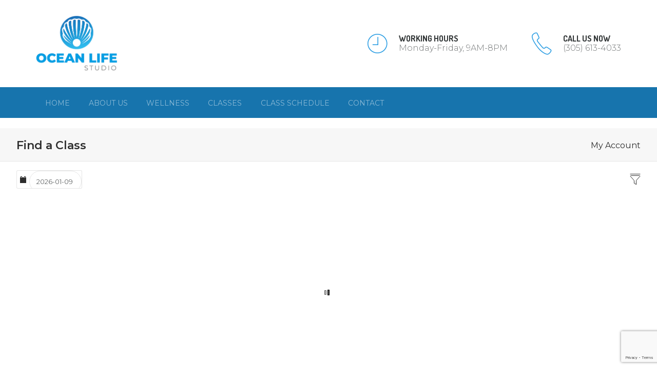

--- FILE ---
content_type: text/html; charset=utf-8
request_url: https://www.google.com/recaptcha/api2/anchor?ar=1&k=6Lcxy5YdAAAAANE22WlMJGBFQ8ueiez7bDuLEf41&co=aHR0cHM6Ly9vY2VhbmxpZmVzdHVkaW9zLmNvbTo0NDM.&hl=en&v=9TiwnJFHeuIw_s0wSd3fiKfN&size=invisible&anchor-ms=20000&execute-ms=30000&cb=xoakwnhxwo6j
body_size: 48378
content:
<!DOCTYPE HTML><html dir="ltr" lang="en"><head><meta http-equiv="Content-Type" content="text/html; charset=UTF-8">
<meta http-equiv="X-UA-Compatible" content="IE=edge">
<title>reCAPTCHA</title>
<style type="text/css">
/* cyrillic-ext */
@font-face {
  font-family: 'Roboto';
  font-style: normal;
  font-weight: 400;
  font-stretch: 100%;
  src: url(//fonts.gstatic.com/s/roboto/v48/KFO7CnqEu92Fr1ME7kSn66aGLdTylUAMa3GUBHMdazTgWw.woff2) format('woff2');
  unicode-range: U+0460-052F, U+1C80-1C8A, U+20B4, U+2DE0-2DFF, U+A640-A69F, U+FE2E-FE2F;
}
/* cyrillic */
@font-face {
  font-family: 'Roboto';
  font-style: normal;
  font-weight: 400;
  font-stretch: 100%;
  src: url(//fonts.gstatic.com/s/roboto/v48/KFO7CnqEu92Fr1ME7kSn66aGLdTylUAMa3iUBHMdazTgWw.woff2) format('woff2');
  unicode-range: U+0301, U+0400-045F, U+0490-0491, U+04B0-04B1, U+2116;
}
/* greek-ext */
@font-face {
  font-family: 'Roboto';
  font-style: normal;
  font-weight: 400;
  font-stretch: 100%;
  src: url(//fonts.gstatic.com/s/roboto/v48/KFO7CnqEu92Fr1ME7kSn66aGLdTylUAMa3CUBHMdazTgWw.woff2) format('woff2');
  unicode-range: U+1F00-1FFF;
}
/* greek */
@font-face {
  font-family: 'Roboto';
  font-style: normal;
  font-weight: 400;
  font-stretch: 100%;
  src: url(//fonts.gstatic.com/s/roboto/v48/KFO7CnqEu92Fr1ME7kSn66aGLdTylUAMa3-UBHMdazTgWw.woff2) format('woff2');
  unicode-range: U+0370-0377, U+037A-037F, U+0384-038A, U+038C, U+038E-03A1, U+03A3-03FF;
}
/* math */
@font-face {
  font-family: 'Roboto';
  font-style: normal;
  font-weight: 400;
  font-stretch: 100%;
  src: url(//fonts.gstatic.com/s/roboto/v48/KFO7CnqEu92Fr1ME7kSn66aGLdTylUAMawCUBHMdazTgWw.woff2) format('woff2');
  unicode-range: U+0302-0303, U+0305, U+0307-0308, U+0310, U+0312, U+0315, U+031A, U+0326-0327, U+032C, U+032F-0330, U+0332-0333, U+0338, U+033A, U+0346, U+034D, U+0391-03A1, U+03A3-03A9, U+03B1-03C9, U+03D1, U+03D5-03D6, U+03F0-03F1, U+03F4-03F5, U+2016-2017, U+2034-2038, U+203C, U+2040, U+2043, U+2047, U+2050, U+2057, U+205F, U+2070-2071, U+2074-208E, U+2090-209C, U+20D0-20DC, U+20E1, U+20E5-20EF, U+2100-2112, U+2114-2115, U+2117-2121, U+2123-214F, U+2190, U+2192, U+2194-21AE, U+21B0-21E5, U+21F1-21F2, U+21F4-2211, U+2213-2214, U+2216-22FF, U+2308-230B, U+2310, U+2319, U+231C-2321, U+2336-237A, U+237C, U+2395, U+239B-23B7, U+23D0, U+23DC-23E1, U+2474-2475, U+25AF, U+25B3, U+25B7, U+25BD, U+25C1, U+25CA, U+25CC, U+25FB, U+266D-266F, U+27C0-27FF, U+2900-2AFF, U+2B0E-2B11, U+2B30-2B4C, U+2BFE, U+3030, U+FF5B, U+FF5D, U+1D400-1D7FF, U+1EE00-1EEFF;
}
/* symbols */
@font-face {
  font-family: 'Roboto';
  font-style: normal;
  font-weight: 400;
  font-stretch: 100%;
  src: url(//fonts.gstatic.com/s/roboto/v48/KFO7CnqEu92Fr1ME7kSn66aGLdTylUAMaxKUBHMdazTgWw.woff2) format('woff2');
  unicode-range: U+0001-000C, U+000E-001F, U+007F-009F, U+20DD-20E0, U+20E2-20E4, U+2150-218F, U+2190, U+2192, U+2194-2199, U+21AF, U+21E6-21F0, U+21F3, U+2218-2219, U+2299, U+22C4-22C6, U+2300-243F, U+2440-244A, U+2460-24FF, U+25A0-27BF, U+2800-28FF, U+2921-2922, U+2981, U+29BF, U+29EB, U+2B00-2BFF, U+4DC0-4DFF, U+FFF9-FFFB, U+10140-1018E, U+10190-1019C, U+101A0, U+101D0-101FD, U+102E0-102FB, U+10E60-10E7E, U+1D2C0-1D2D3, U+1D2E0-1D37F, U+1F000-1F0FF, U+1F100-1F1AD, U+1F1E6-1F1FF, U+1F30D-1F30F, U+1F315, U+1F31C, U+1F31E, U+1F320-1F32C, U+1F336, U+1F378, U+1F37D, U+1F382, U+1F393-1F39F, U+1F3A7-1F3A8, U+1F3AC-1F3AF, U+1F3C2, U+1F3C4-1F3C6, U+1F3CA-1F3CE, U+1F3D4-1F3E0, U+1F3ED, U+1F3F1-1F3F3, U+1F3F5-1F3F7, U+1F408, U+1F415, U+1F41F, U+1F426, U+1F43F, U+1F441-1F442, U+1F444, U+1F446-1F449, U+1F44C-1F44E, U+1F453, U+1F46A, U+1F47D, U+1F4A3, U+1F4B0, U+1F4B3, U+1F4B9, U+1F4BB, U+1F4BF, U+1F4C8-1F4CB, U+1F4D6, U+1F4DA, U+1F4DF, U+1F4E3-1F4E6, U+1F4EA-1F4ED, U+1F4F7, U+1F4F9-1F4FB, U+1F4FD-1F4FE, U+1F503, U+1F507-1F50B, U+1F50D, U+1F512-1F513, U+1F53E-1F54A, U+1F54F-1F5FA, U+1F610, U+1F650-1F67F, U+1F687, U+1F68D, U+1F691, U+1F694, U+1F698, U+1F6AD, U+1F6B2, U+1F6B9-1F6BA, U+1F6BC, U+1F6C6-1F6CF, U+1F6D3-1F6D7, U+1F6E0-1F6EA, U+1F6F0-1F6F3, U+1F6F7-1F6FC, U+1F700-1F7FF, U+1F800-1F80B, U+1F810-1F847, U+1F850-1F859, U+1F860-1F887, U+1F890-1F8AD, U+1F8B0-1F8BB, U+1F8C0-1F8C1, U+1F900-1F90B, U+1F93B, U+1F946, U+1F984, U+1F996, U+1F9E9, U+1FA00-1FA6F, U+1FA70-1FA7C, U+1FA80-1FA89, U+1FA8F-1FAC6, U+1FACE-1FADC, U+1FADF-1FAE9, U+1FAF0-1FAF8, U+1FB00-1FBFF;
}
/* vietnamese */
@font-face {
  font-family: 'Roboto';
  font-style: normal;
  font-weight: 400;
  font-stretch: 100%;
  src: url(//fonts.gstatic.com/s/roboto/v48/KFO7CnqEu92Fr1ME7kSn66aGLdTylUAMa3OUBHMdazTgWw.woff2) format('woff2');
  unicode-range: U+0102-0103, U+0110-0111, U+0128-0129, U+0168-0169, U+01A0-01A1, U+01AF-01B0, U+0300-0301, U+0303-0304, U+0308-0309, U+0323, U+0329, U+1EA0-1EF9, U+20AB;
}
/* latin-ext */
@font-face {
  font-family: 'Roboto';
  font-style: normal;
  font-weight: 400;
  font-stretch: 100%;
  src: url(//fonts.gstatic.com/s/roboto/v48/KFO7CnqEu92Fr1ME7kSn66aGLdTylUAMa3KUBHMdazTgWw.woff2) format('woff2');
  unicode-range: U+0100-02BA, U+02BD-02C5, U+02C7-02CC, U+02CE-02D7, U+02DD-02FF, U+0304, U+0308, U+0329, U+1D00-1DBF, U+1E00-1E9F, U+1EF2-1EFF, U+2020, U+20A0-20AB, U+20AD-20C0, U+2113, U+2C60-2C7F, U+A720-A7FF;
}
/* latin */
@font-face {
  font-family: 'Roboto';
  font-style: normal;
  font-weight: 400;
  font-stretch: 100%;
  src: url(//fonts.gstatic.com/s/roboto/v48/KFO7CnqEu92Fr1ME7kSn66aGLdTylUAMa3yUBHMdazQ.woff2) format('woff2');
  unicode-range: U+0000-00FF, U+0131, U+0152-0153, U+02BB-02BC, U+02C6, U+02DA, U+02DC, U+0304, U+0308, U+0329, U+2000-206F, U+20AC, U+2122, U+2191, U+2193, U+2212, U+2215, U+FEFF, U+FFFD;
}
/* cyrillic-ext */
@font-face {
  font-family: 'Roboto';
  font-style: normal;
  font-weight: 500;
  font-stretch: 100%;
  src: url(//fonts.gstatic.com/s/roboto/v48/KFO7CnqEu92Fr1ME7kSn66aGLdTylUAMa3GUBHMdazTgWw.woff2) format('woff2');
  unicode-range: U+0460-052F, U+1C80-1C8A, U+20B4, U+2DE0-2DFF, U+A640-A69F, U+FE2E-FE2F;
}
/* cyrillic */
@font-face {
  font-family: 'Roboto';
  font-style: normal;
  font-weight: 500;
  font-stretch: 100%;
  src: url(//fonts.gstatic.com/s/roboto/v48/KFO7CnqEu92Fr1ME7kSn66aGLdTylUAMa3iUBHMdazTgWw.woff2) format('woff2');
  unicode-range: U+0301, U+0400-045F, U+0490-0491, U+04B0-04B1, U+2116;
}
/* greek-ext */
@font-face {
  font-family: 'Roboto';
  font-style: normal;
  font-weight: 500;
  font-stretch: 100%;
  src: url(//fonts.gstatic.com/s/roboto/v48/KFO7CnqEu92Fr1ME7kSn66aGLdTylUAMa3CUBHMdazTgWw.woff2) format('woff2');
  unicode-range: U+1F00-1FFF;
}
/* greek */
@font-face {
  font-family: 'Roboto';
  font-style: normal;
  font-weight: 500;
  font-stretch: 100%;
  src: url(//fonts.gstatic.com/s/roboto/v48/KFO7CnqEu92Fr1ME7kSn66aGLdTylUAMa3-UBHMdazTgWw.woff2) format('woff2');
  unicode-range: U+0370-0377, U+037A-037F, U+0384-038A, U+038C, U+038E-03A1, U+03A3-03FF;
}
/* math */
@font-face {
  font-family: 'Roboto';
  font-style: normal;
  font-weight: 500;
  font-stretch: 100%;
  src: url(//fonts.gstatic.com/s/roboto/v48/KFO7CnqEu92Fr1ME7kSn66aGLdTylUAMawCUBHMdazTgWw.woff2) format('woff2');
  unicode-range: U+0302-0303, U+0305, U+0307-0308, U+0310, U+0312, U+0315, U+031A, U+0326-0327, U+032C, U+032F-0330, U+0332-0333, U+0338, U+033A, U+0346, U+034D, U+0391-03A1, U+03A3-03A9, U+03B1-03C9, U+03D1, U+03D5-03D6, U+03F0-03F1, U+03F4-03F5, U+2016-2017, U+2034-2038, U+203C, U+2040, U+2043, U+2047, U+2050, U+2057, U+205F, U+2070-2071, U+2074-208E, U+2090-209C, U+20D0-20DC, U+20E1, U+20E5-20EF, U+2100-2112, U+2114-2115, U+2117-2121, U+2123-214F, U+2190, U+2192, U+2194-21AE, U+21B0-21E5, U+21F1-21F2, U+21F4-2211, U+2213-2214, U+2216-22FF, U+2308-230B, U+2310, U+2319, U+231C-2321, U+2336-237A, U+237C, U+2395, U+239B-23B7, U+23D0, U+23DC-23E1, U+2474-2475, U+25AF, U+25B3, U+25B7, U+25BD, U+25C1, U+25CA, U+25CC, U+25FB, U+266D-266F, U+27C0-27FF, U+2900-2AFF, U+2B0E-2B11, U+2B30-2B4C, U+2BFE, U+3030, U+FF5B, U+FF5D, U+1D400-1D7FF, U+1EE00-1EEFF;
}
/* symbols */
@font-face {
  font-family: 'Roboto';
  font-style: normal;
  font-weight: 500;
  font-stretch: 100%;
  src: url(//fonts.gstatic.com/s/roboto/v48/KFO7CnqEu92Fr1ME7kSn66aGLdTylUAMaxKUBHMdazTgWw.woff2) format('woff2');
  unicode-range: U+0001-000C, U+000E-001F, U+007F-009F, U+20DD-20E0, U+20E2-20E4, U+2150-218F, U+2190, U+2192, U+2194-2199, U+21AF, U+21E6-21F0, U+21F3, U+2218-2219, U+2299, U+22C4-22C6, U+2300-243F, U+2440-244A, U+2460-24FF, U+25A0-27BF, U+2800-28FF, U+2921-2922, U+2981, U+29BF, U+29EB, U+2B00-2BFF, U+4DC0-4DFF, U+FFF9-FFFB, U+10140-1018E, U+10190-1019C, U+101A0, U+101D0-101FD, U+102E0-102FB, U+10E60-10E7E, U+1D2C0-1D2D3, U+1D2E0-1D37F, U+1F000-1F0FF, U+1F100-1F1AD, U+1F1E6-1F1FF, U+1F30D-1F30F, U+1F315, U+1F31C, U+1F31E, U+1F320-1F32C, U+1F336, U+1F378, U+1F37D, U+1F382, U+1F393-1F39F, U+1F3A7-1F3A8, U+1F3AC-1F3AF, U+1F3C2, U+1F3C4-1F3C6, U+1F3CA-1F3CE, U+1F3D4-1F3E0, U+1F3ED, U+1F3F1-1F3F3, U+1F3F5-1F3F7, U+1F408, U+1F415, U+1F41F, U+1F426, U+1F43F, U+1F441-1F442, U+1F444, U+1F446-1F449, U+1F44C-1F44E, U+1F453, U+1F46A, U+1F47D, U+1F4A3, U+1F4B0, U+1F4B3, U+1F4B9, U+1F4BB, U+1F4BF, U+1F4C8-1F4CB, U+1F4D6, U+1F4DA, U+1F4DF, U+1F4E3-1F4E6, U+1F4EA-1F4ED, U+1F4F7, U+1F4F9-1F4FB, U+1F4FD-1F4FE, U+1F503, U+1F507-1F50B, U+1F50D, U+1F512-1F513, U+1F53E-1F54A, U+1F54F-1F5FA, U+1F610, U+1F650-1F67F, U+1F687, U+1F68D, U+1F691, U+1F694, U+1F698, U+1F6AD, U+1F6B2, U+1F6B9-1F6BA, U+1F6BC, U+1F6C6-1F6CF, U+1F6D3-1F6D7, U+1F6E0-1F6EA, U+1F6F0-1F6F3, U+1F6F7-1F6FC, U+1F700-1F7FF, U+1F800-1F80B, U+1F810-1F847, U+1F850-1F859, U+1F860-1F887, U+1F890-1F8AD, U+1F8B0-1F8BB, U+1F8C0-1F8C1, U+1F900-1F90B, U+1F93B, U+1F946, U+1F984, U+1F996, U+1F9E9, U+1FA00-1FA6F, U+1FA70-1FA7C, U+1FA80-1FA89, U+1FA8F-1FAC6, U+1FACE-1FADC, U+1FADF-1FAE9, U+1FAF0-1FAF8, U+1FB00-1FBFF;
}
/* vietnamese */
@font-face {
  font-family: 'Roboto';
  font-style: normal;
  font-weight: 500;
  font-stretch: 100%;
  src: url(//fonts.gstatic.com/s/roboto/v48/KFO7CnqEu92Fr1ME7kSn66aGLdTylUAMa3OUBHMdazTgWw.woff2) format('woff2');
  unicode-range: U+0102-0103, U+0110-0111, U+0128-0129, U+0168-0169, U+01A0-01A1, U+01AF-01B0, U+0300-0301, U+0303-0304, U+0308-0309, U+0323, U+0329, U+1EA0-1EF9, U+20AB;
}
/* latin-ext */
@font-face {
  font-family: 'Roboto';
  font-style: normal;
  font-weight: 500;
  font-stretch: 100%;
  src: url(//fonts.gstatic.com/s/roboto/v48/KFO7CnqEu92Fr1ME7kSn66aGLdTylUAMa3KUBHMdazTgWw.woff2) format('woff2');
  unicode-range: U+0100-02BA, U+02BD-02C5, U+02C7-02CC, U+02CE-02D7, U+02DD-02FF, U+0304, U+0308, U+0329, U+1D00-1DBF, U+1E00-1E9F, U+1EF2-1EFF, U+2020, U+20A0-20AB, U+20AD-20C0, U+2113, U+2C60-2C7F, U+A720-A7FF;
}
/* latin */
@font-face {
  font-family: 'Roboto';
  font-style: normal;
  font-weight: 500;
  font-stretch: 100%;
  src: url(//fonts.gstatic.com/s/roboto/v48/KFO7CnqEu92Fr1ME7kSn66aGLdTylUAMa3yUBHMdazQ.woff2) format('woff2');
  unicode-range: U+0000-00FF, U+0131, U+0152-0153, U+02BB-02BC, U+02C6, U+02DA, U+02DC, U+0304, U+0308, U+0329, U+2000-206F, U+20AC, U+2122, U+2191, U+2193, U+2212, U+2215, U+FEFF, U+FFFD;
}
/* cyrillic-ext */
@font-face {
  font-family: 'Roboto';
  font-style: normal;
  font-weight: 900;
  font-stretch: 100%;
  src: url(//fonts.gstatic.com/s/roboto/v48/KFO7CnqEu92Fr1ME7kSn66aGLdTylUAMa3GUBHMdazTgWw.woff2) format('woff2');
  unicode-range: U+0460-052F, U+1C80-1C8A, U+20B4, U+2DE0-2DFF, U+A640-A69F, U+FE2E-FE2F;
}
/* cyrillic */
@font-face {
  font-family: 'Roboto';
  font-style: normal;
  font-weight: 900;
  font-stretch: 100%;
  src: url(//fonts.gstatic.com/s/roboto/v48/KFO7CnqEu92Fr1ME7kSn66aGLdTylUAMa3iUBHMdazTgWw.woff2) format('woff2');
  unicode-range: U+0301, U+0400-045F, U+0490-0491, U+04B0-04B1, U+2116;
}
/* greek-ext */
@font-face {
  font-family: 'Roboto';
  font-style: normal;
  font-weight: 900;
  font-stretch: 100%;
  src: url(//fonts.gstatic.com/s/roboto/v48/KFO7CnqEu92Fr1ME7kSn66aGLdTylUAMa3CUBHMdazTgWw.woff2) format('woff2');
  unicode-range: U+1F00-1FFF;
}
/* greek */
@font-face {
  font-family: 'Roboto';
  font-style: normal;
  font-weight: 900;
  font-stretch: 100%;
  src: url(//fonts.gstatic.com/s/roboto/v48/KFO7CnqEu92Fr1ME7kSn66aGLdTylUAMa3-UBHMdazTgWw.woff2) format('woff2');
  unicode-range: U+0370-0377, U+037A-037F, U+0384-038A, U+038C, U+038E-03A1, U+03A3-03FF;
}
/* math */
@font-face {
  font-family: 'Roboto';
  font-style: normal;
  font-weight: 900;
  font-stretch: 100%;
  src: url(//fonts.gstatic.com/s/roboto/v48/KFO7CnqEu92Fr1ME7kSn66aGLdTylUAMawCUBHMdazTgWw.woff2) format('woff2');
  unicode-range: U+0302-0303, U+0305, U+0307-0308, U+0310, U+0312, U+0315, U+031A, U+0326-0327, U+032C, U+032F-0330, U+0332-0333, U+0338, U+033A, U+0346, U+034D, U+0391-03A1, U+03A3-03A9, U+03B1-03C9, U+03D1, U+03D5-03D6, U+03F0-03F1, U+03F4-03F5, U+2016-2017, U+2034-2038, U+203C, U+2040, U+2043, U+2047, U+2050, U+2057, U+205F, U+2070-2071, U+2074-208E, U+2090-209C, U+20D0-20DC, U+20E1, U+20E5-20EF, U+2100-2112, U+2114-2115, U+2117-2121, U+2123-214F, U+2190, U+2192, U+2194-21AE, U+21B0-21E5, U+21F1-21F2, U+21F4-2211, U+2213-2214, U+2216-22FF, U+2308-230B, U+2310, U+2319, U+231C-2321, U+2336-237A, U+237C, U+2395, U+239B-23B7, U+23D0, U+23DC-23E1, U+2474-2475, U+25AF, U+25B3, U+25B7, U+25BD, U+25C1, U+25CA, U+25CC, U+25FB, U+266D-266F, U+27C0-27FF, U+2900-2AFF, U+2B0E-2B11, U+2B30-2B4C, U+2BFE, U+3030, U+FF5B, U+FF5D, U+1D400-1D7FF, U+1EE00-1EEFF;
}
/* symbols */
@font-face {
  font-family: 'Roboto';
  font-style: normal;
  font-weight: 900;
  font-stretch: 100%;
  src: url(//fonts.gstatic.com/s/roboto/v48/KFO7CnqEu92Fr1ME7kSn66aGLdTylUAMaxKUBHMdazTgWw.woff2) format('woff2');
  unicode-range: U+0001-000C, U+000E-001F, U+007F-009F, U+20DD-20E0, U+20E2-20E4, U+2150-218F, U+2190, U+2192, U+2194-2199, U+21AF, U+21E6-21F0, U+21F3, U+2218-2219, U+2299, U+22C4-22C6, U+2300-243F, U+2440-244A, U+2460-24FF, U+25A0-27BF, U+2800-28FF, U+2921-2922, U+2981, U+29BF, U+29EB, U+2B00-2BFF, U+4DC0-4DFF, U+FFF9-FFFB, U+10140-1018E, U+10190-1019C, U+101A0, U+101D0-101FD, U+102E0-102FB, U+10E60-10E7E, U+1D2C0-1D2D3, U+1D2E0-1D37F, U+1F000-1F0FF, U+1F100-1F1AD, U+1F1E6-1F1FF, U+1F30D-1F30F, U+1F315, U+1F31C, U+1F31E, U+1F320-1F32C, U+1F336, U+1F378, U+1F37D, U+1F382, U+1F393-1F39F, U+1F3A7-1F3A8, U+1F3AC-1F3AF, U+1F3C2, U+1F3C4-1F3C6, U+1F3CA-1F3CE, U+1F3D4-1F3E0, U+1F3ED, U+1F3F1-1F3F3, U+1F3F5-1F3F7, U+1F408, U+1F415, U+1F41F, U+1F426, U+1F43F, U+1F441-1F442, U+1F444, U+1F446-1F449, U+1F44C-1F44E, U+1F453, U+1F46A, U+1F47D, U+1F4A3, U+1F4B0, U+1F4B3, U+1F4B9, U+1F4BB, U+1F4BF, U+1F4C8-1F4CB, U+1F4D6, U+1F4DA, U+1F4DF, U+1F4E3-1F4E6, U+1F4EA-1F4ED, U+1F4F7, U+1F4F9-1F4FB, U+1F4FD-1F4FE, U+1F503, U+1F507-1F50B, U+1F50D, U+1F512-1F513, U+1F53E-1F54A, U+1F54F-1F5FA, U+1F610, U+1F650-1F67F, U+1F687, U+1F68D, U+1F691, U+1F694, U+1F698, U+1F6AD, U+1F6B2, U+1F6B9-1F6BA, U+1F6BC, U+1F6C6-1F6CF, U+1F6D3-1F6D7, U+1F6E0-1F6EA, U+1F6F0-1F6F3, U+1F6F7-1F6FC, U+1F700-1F7FF, U+1F800-1F80B, U+1F810-1F847, U+1F850-1F859, U+1F860-1F887, U+1F890-1F8AD, U+1F8B0-1F8BB, U+1F8C0-1F8C1, U+1F900-1F90B, U+1F93B, U+1F946, U+1F984, U+1F996, U+1F9E9, U+1FA00-1FA6F, U+1FA70-1FA7C, U+1FA80-1FA89, U+1FA8F-1FAC6, U+1FACE-1FADC, U+1FADF-1FAE9, U+1FAF0-1FAF8, U+1FB00-1FBFF;
}
/* vietnamese */
@font-face {
  font-family: 'Roboto';
  font-style: normal;
  font-weight: 900;
  font-stretch: 100%;
  src: url(//fonts.gstatic.com/s/roboto/v48/KFO7CnqEu92Fr1ME7kSn66aGLdTylUAMa3OUBHMdazTgWw.woff2) format('woff2');
  unicode-range: U+0102-0103, U+0110-0111, U+0128-0129, U+0168-0169, U+01A0-01A1, U+01AF-01B0, U+0300-0301, U+0303-0304, U+0308-0309, U+0323, U+0329, U+1EA0-1EF9, U+20AB;
}
/* latin-ext */
@font-face {
  font-family: 'Roboto';
  font-style: normal;
  font-weight: 900;
  font-stretch: 100%;
  src: url(//fonts.gstatic.com/s/roboto/v48/KFO7CnqEu92Fr1ME7kSn66aGLdTylUAMa3KUBHMdazTgWw.woff2) format('woff2');
  unicode-range: U+0100-02BA, U+02BD-02C5, U+02C7-02CC, U+02CE-02D7, U+02DD-02FF, U+0304, U+0308, U+0329, U+1D00-1DBF, U+1E00-1E9F, U+1EF2-1EFF, U+2020, U+20A0-20AB, U+20AD-20C0, U+2113, U+2C60-2C7F, U+A720-A7FF;
}
/* latin */
@font-face {
  font-family: 'Roboto';
  font-style: normal;
  font-weight: 900;
  font-stretch: 100%;
  src: url(//fonts.gstatic.com/s/roboto/v48/KFO7CnqEu92Fr1ME7kSn66aGLdTylUAMa3yUBHMdazQ.woff2) format('woff2');
  unicode-range: U+0000-00FF, U+0131, U+0152-0153, U+02BB-02BC, U+02C6, U+02DA, U+02DC, U+0304, U+0308, U+0329, U+2000-206F, U+20AC, U+2122, U+2191, U+2193, U+2212, U+2215, U+FEFF, U+FFFD;
}

</style>
<link rel="stylesheet" type="text/css" href="https://www.gstatic.com/recaptcha/releases/9TiwnJFHeuIw_s0wSd3fiKfN/styles__ltr.css">
<script nonce="J7-fyyeKHg4SexbayoETNA" type="text/javascript">window['__recaptcha_api'] = 'https://www.google.com/recaptcha/api2/';</script>
<script type="text/javascript" src="https://www.gstatic.com/recaptcha/releases/9TiwnJFHeuIw_s0wSd3fiKfN/recaptcha__en.js" nonce="J7-fyyeKHg4SexbayoETNA">
      
    </script></head>
<body><div id="rc-anchor-alert" class="rc-anchor-alert"></div>
<input type="hidden" id="recaptcha-token" value="[base64]">
<script type="text/javascript" nonce="J7-fyyeKHg4SexbayoETNA">
      recaptcha.anchor.Main.init("[\x22ainput\x22,[\x22bgdata\x22,\x22\x22,\[base64]/[base64]/bmV3IFpbdF0obVswXSk6Sz09Mj9uZXcgWlt0XShtWzBdLG1bMV0pOks9PTM/bmV3IFpbdF0obVswXSxtWzFdLG1bMl0pOks9PTQ/[base64]/[base64]/[base64]/[base64]/[base64]/[base64]/[base64]/[base64]/[base64]/[base64]/[base64]/[base64]/[base64]/[base64]\\u003d\\u003d\x22,\[base64]\x22,\x22w4cew71sw41tw4w4w5jDpcOOTcK5SMKzwozCu8OnwpR/XsOKDgzCncK4w4rCucKGwr8MNVfCqkbCusOBDj0Pw4zDvMKWHy/[base64]/[base64]/DkcKSw7bCpgV7woDCphAGG8KJEcKVWcKqw7N4wqwvw4pvVFfClMOsE33CqMKCMF1Xw6zDkjw0QjTCiMOvw44dwroZERR/eMOgwqjDmEbDusOcZsK3YsKGC8OzYm7CrMOjw7XDqSIaw4bDv8KJwpLDnSxTwo7CscK/[base64]/VVxtJANzw6vDuzttwpVjwptHw73DrxhHwqfCii44wr5bwp9xewjDk8Khwrl+w6VeGSVew6Baw5/CnMKzMS5WBkvDn0DCh8K3wpLDlykqw5QEw5fDkjfDgMKew6LCmWBkw7VEw58PeMKYwrXDvCvDmmM6W0d+wrHChDrDgiXCojdpwqHCmzjCrUsXw6c/[base64]/CqsO6VRvClFHCknkFwqvDrMKvPsKHUMKAwph0wrzDucOAwp4gw77Cq8Ksw5TCvwTDlGdsYMOJwp4eAnjCpsKAw4nCiMOBwoTCq1HCg8O7w57CkCfDq8Ksw5/CvMKdw5RWFTxSHcOzwoorwqRSFsOELhkUBMKMK2bDocKCGcKVwpfCkgDCnjdTakBNwoPDviE9a1bDu8KEbg7DnsOvw7xYHirChxfDncOcw6ZGw5zDl8O/[base64]/[base64]/Cg8O0KRPCksOEw4HDqDPDkMOVw5omwopKfnbDjcK3fMOkBg3DssKXAUjDicOfw55UCR4mw4B7HUF/K8Ovwqlzw5zDrMObw7pycxzCgWAIwoFyw5AFwosWwr1Kw7PCksKrw7sUKMORHgbDjsOqwqYxwqPDkVHDncOiw6AGOmlUw5XDpsK0w4FrKzBUw4TCiEbCsMO/UsKhw77Ci399wpRGw5wOwqvClcOjw7UBcljClm/[base64]/wpPDicO9w5fDsD7ChHZQw5TCoWFdP8OBw7EKwqbCrSzCuMKCZsKiwoDDoMODCsK2wqZgMzzDr8OhPSZ3BH5HPFt2H3rDnMOtSl0/w495wrMVDhFNworDnMOsbXJaR8KhLV5LUz8rVsOGQMO6I8KkPcKXwoIrw4RrwrU7wpgRw5lkWTgOMEJ+wpU0cjDDp8K5w5NOwr3DvW7DiTHDt8OWw4vCqRLCqsOMTcKww4kzwpjCtnMaDCMCF8KTHDspJsOxF8K9SiLCiz/DkMKHAjx0wr4Ow4NXwpDDlcOof14tacKnw4fCuxjDlAnClsKTwpzCtVZ3aCgKwplAwobCo2rDgkfCsyAVwq7DoWjDslbCiy/[base64]/AizCvsONw5MNdsKifHxPwpxKTXhnw5zDh8OHw6LCgDoKwoFyRzMHwqROw4HCmR9xwoVLZsKGwoLCpsO/w500w7BtCMKYw7DDmsKXOMO+wqDDkHHDmVHCjsOFwpTDpC4yLj5RwqfDjCnDicKvAwfChHdPw5/Dsx7Dvw1Nw4h/wqbDsMOGwrdvworCpC/DvcOgwqA/[base64]/CvcKsVMOTOxY1GsKoazRdw75pwpYPwpVCw64WwoBvQsOEw7s0w77DmcKPwowmwrzCpHddQMOgacKUJcOJw7TCq1k1RMKlO8KFfl7ClFjDj3HDgnNNNnDCmTERw5XDr1fCkF9CbMKRw7PCrMOOw7HCvEF9GsKcA2ocw69Bw7zDpAXCscOqw7k/w4TDhcONXMOmU8KMGcK0GcKxwpRXJMObFFF6WMKSw7PCrMOfwprCocK4w7/CpMOHBWlJP1PCrcOeDHJrTQd+cShew4rChsKYAizCm8OJLk/CuHFKwrQgw57Cg8KDw5VgAMO/[base64]/DncKnwojDn8Orwo5ewpYNfkXDsQ7Cu03CkRLDq8Oxw75yDcKuwophf8KXKcOjGcKAw5HCl8KWw7p7wq5iw7PDgzQRw4oAwpDDlCZTdsO1R8OQw73DlsOdbh0lw7XDsBlJXCJBOh/Cr8K1UcKEVC4seMOiXcKZwqXDvcOVw5TDh8KQZnbCp8KTdMOHw53DtsOlVUfCqEYJw7DDpsKSXjbCucOPworDvFnDicO4asOYDsOuScK0w77CnMOoDsOKwpdjw74aIMOFw6NCwrlKTFdpwotSw4bDlcOywpF7w5/CiMOPwoICw5jCuGrCkcOJw5bDlTscP8KXw5DDs3J+w5pzaMO/w5U2JsKXUA5zwq9FbMOzC0sPw7pHwrsww6l4MBllFjDDn8O/ZBrClSskw6/[base64]/woABdCFFw5/DkcOlB8OWaDlkwqJsXcOJwq97Px5fw7fDgMK4w7oZT0HCosOmAMKbwrXCvMKMw4LDvhTChMKaQQjDml3Dn27DqW0rDcOywp3DoxPDokkjG1HDqSARw6HDmcO/GUIBw5Nfwrw2wpjDhcKKw6wtwplxwrTDosKifsO0Q8KmYsKQwrbCmMKBwoMQY8OUTGZww6fCq8Kha1VNAHthRHdQw7/Djn1qHkEqZWLDuRbDsAvCqV1KwqrCpxc3w5PCqQfCu8OZwqsUQVQkE8KmIGXCoMKZwqAITFbCincww4LDpMK+BMKjZnfDgR5Pw7ImwpV9J8OJfcKJw6PCvMOLw4Z3JX4HaFLDkkfDgwfCtMK5w4N8TcKJwr7DnU8oI0PDtm/[base64]/CqsOyO8KDdsOXFjDCpcOFwrnCqsOmQwtlw6bDiHwIHjvDmE7DphNcw6PDvSXDkA4qISLCiHlcw4PDg8OEw7fCtTcow5DCqMOEw57Cu34KHcO1w7hQwoNGIsOaIy3CgcOOFMKfJl3CtsKLwrQEwq0uPMKhwo/ClBoww6nDjMOXagLChBxtw41BwrbDpsO9w5QewrzCvGYZw70kw485bFLCqMK+AMOGMcKtLsKVIMOsOzpVQjt3a1vCpcOOw5DCnjl6w6N4w4/[base64]/DiWQMKzzDlA/CsMOPwqB7w7bDvjTDkMKUZMO0wqvCusOJw5pGw6BWwqzCn8OCwr9Vw6ZywqDCusKfDsOIS8OwfGsxdMOFw4PDqMOBasKRw5TCggPDmsKWTCXDu8O0FCdlwrh/I8O0RcOVf8OlOMKUwofDsCBBwphgw5Udwo0fw5jCgMKQwr/[base64]/[base64]/[base64]/wpVyP8OswplEMMO2wqDCtGVCwoTDrMOnw5k3fRVBCcOHExt8woZGGMKhw7vCk8KKw4Y+wrrDp04zwpNUwpMKTyoVY8OBImDDixTCsMOxwoQ3w6dlw7ZfXG4gRcOme17CscKdU8KqLE9vHgXDiHYFwp/DsU4ADcKtw7w4wqdBw7VvwpV6eRtSE8OlF8O/woJaw7lOw57DisOgG8KbwqsdITAsWcOfwpV9EyxlQTYCwr/DnMO5OsK0H8OnHinCsCfCp8OuJsKXc21mw7PDq8OodMOWwqIfC8KXCGjCvcOgw5zCjGfCtT1Iw6DCk8KNw6oqfnBFPcKMODbCkgTCugUfwonDlsOfw7LDuhzDvRYCICFJbsK3wpkbE8OAw6UBwrxQMMKPwojDkcOMw5U3w6/CgAlILjfCtsOgwpNXCsO8w7LChcKxwq/Cq08sw5F9ehd4RF4swp1/wpNEwolABsK2TMK7w77Dixt3fMKTwpjDpsObZ09cw7XCuUrDtBHDsB/CscK0ehdbPMOQTsOlwpxBw6fCp0rCocOOw4/CucKNw70NRWpgbcOnCS3Dl8OLayZjw5UhwrfDjcO7w6PCpMKdwrHCvi9cw6/CisOgw49Aw6PDkiZTwrzDo8Kzw69TwpQjIsKXHcODw6DDiFlyfhVlwrbDtsK1wpvCrnnCp03DpQTCpX7CiTTDpEsbwrAKcAfCh8K+wobCssKYwpNENRPDiMOHw5rDkWgMIsOIw5zDog10wpxmJEEswoN5C2jDnXsgw7QLCUFzwpzCkGMwwrQYMsK/bBHDjnzCgMOLw7jDl8KZVsK4wqklwqPCk8KswqgoO8Ozw6PCgMKPGMOtSxHDkcKVGT/[base64]/wrLCjk0CesOzwqHDu1PCmsOlw6Mdw5h7wr7DiMKIw7TCmx4+wrFEwphRw6fCvRHDmFpuQ2B9PcOZwqUFb8Oow67ClknDscOHw5RnW8OmS13ClMKtDB5oSEUCwplhwpdlR0zCp8OKZk/DuMKqckUowr9GJ8Ouw4jCowjCiQzClwHCqcK6wozCrcKhbMKUVW7Dm3IRwph3a8OVw5sdw5QDBsOuDz7DicKxZcOaw43CoMKOAEpHEcOiwrPDgFMvwpLClVrDmsO5Y8O5SS/DiDrCpgDClMOudVnDtCFowoYiWRlPJcOAwrhBG8K1wqLCjjbCtS7CrsKzw6/DkA1fw63DoAxVP8O+wrLDiDnDngZhw5/DjFkhwoHDgsKJc8OhMcKOw4XCjQN/KBfCuyVXwqo0dy3Co00bwoPDkcO4R1w7woVbwphTwok0wq0bAMOQUMOLwo52woUmWHLDmn19KMOnwpbCoxMMwpgywoPDpMO9AcO5PMO1Ah8Xwpo/[base64]/FsKaF8KnMsKtTsK/wpwuw5V/LzwAEXo2w4bDrhvDtmVDwovChsOaTyEsFQbDt8KVNgV6bMOgHh3Cq8KrISg1wrxnwo/Cl8OhZmvCnW/DvMKAwpfDn8O/GzLDnF7Dr0PCtsO1OGLDjRcleQvCqhgRw5PDgcOnXE7DvgI1woDCl8KCw5HDkMKwfnETcydIWsKZwpdVZMKpIWwiw6U1w5nCowrDssOsw7MKaWpqwoBdw64Yw5zDlQfDrMOjw6o4w6onw6bDqDFtBDLDsx7ClVJ/JycWf8KowoBZE8OMw6PCkMOuNMO0wq/DlsO/[base64]/CowbDnR7Dgj/CkjvDncOpVcKqF1DDrcOhQ0s+DTRcXB/Cn3g9YwpST8Kow43DpsKLSMOrYMOCEsK3YTovQmk/[base64]/Dug/CqQ9EwqXDmAvCpsKAYyh5UxzCvsKVUMOHwrI3XMKhwrTDrmjCiMOwMsONGGLDqU0UwoXCoxjCkzlzbMKywq3DvwvClsOuK8KiSWtcfcOZw6c1JnPCnWDCjXBsHMOuFsOmwpvDgjPDqMOnYC7Drg7CqFM6ZcKjw5TCnSDCpTjCkgXDgU/[base64]/DqMK2LTtcw57CoBvCjsOLwrhfTz3DpMO2Mm3CncOQNFENXMKZccOcw65oY3zDm8Okw7zDlQrCrMOpTsOYasOlUMKmZyUJE8KQw67Dl3knwqUwK03DrzbDkzbDosOSLBM4w4vDiMKfwrbCoMOiwpMAwp4Nw50Pw4ZnwowiwqfDqsOWw58/wrk8T2vCpMO1wrkQwrUaw4hGDsKzDMO7w4bCvMO3w4EAMW/[base64]/DpkHCnkHDl8OPNsOPwqnDglBPwqsTasKwIzHCvsO2woNWRFVPw7ZEw59sSMKpwpAaEjLDtRw8w59nwrIFCUM7w7vClsOuXU/DrxfDvsKMfMKkMMKLOShTfMKiw6TCk8KCwrlNFMK1w5lBVTc3LBvDhMOWwpt1wo9oAsKow4lGLFtgDD/Diy9vwqbCnMKXw7PChUdvwqMmZgfDisKZNX8pwr7CpMKiCi1pKz/DhsOew6B1w7DDmsK/V0g5wokZS8O9S8KSeCjDkTQPw5pUw5rDp8KeAcKdTBURwq/Ci0Juw6TDhcOlwpPCrmEWYwzCvsKDw6xnAFpjE8KrFipDw4gowoINDAzDusKgMMO9wpguw7Nkwp1mw7VCwoEBw5HCkW/CgnsMFsO1BToaOsOEM8OEUlLDlAxSDFNIZgwbNcOtwrFQw5dZwq/DusOufMKjJsOawpnCgcOlYxfDhcKdw7zClzACwqs1wrzCk8KUb8K1FsOwbBAgwo8zTsOvCisCw6jDtgbDrUtGwqxHaRnCicOEGWo7XCvDnMORwrsTMcKIw7PCsMOUw5vCkA4FX0HDi8KJwpTDpHMHwqXDm8OvwqYJwqTDl8K/wrjCjsOoSzEowqfCmEfDiFIKw7jCnsKVwr5sHMKBw7NDfsKswoYqC8KowofCgcKXcMO4O8Kuw6zCgljDqcKWw7UnYcOSNcKsesOZw7bCp8KOHMOtaVTDjTo9w45zw4rCu8O9M8K6Q8O7BsOwAmoBdRTCuzbChcKfI3R+w4EXw7XDsxVjGQTCkDFWdMKYJMOdw4zCucO/wo/DsFfCqmzDlAgsw6rCqTHCtsOtwqXDhiLDj8Orw4RQw7lPwr4ww65oajzCuhbCpnExw5nCrRhwPcKZwrUSwphKMsKlw4fDj8KVGsKbwqbCpDbCmiXDgQ3DmcKlIyELwo9KanErwoXDunM/GDTCncKZM8K/H0jDpsOaacKuWsKSFgbDjxXCpMKnVEYoZsOwasKewqvDuUDDs3BCwr/Di8OYIcO8w5LChkDCi8OgwrjDtcKCf8KtwrDDuztjw5JAFcO3w4fDq3FIWVPDmVhGw5vCnsO7dMOzw63CgMONLMK7wqdUbMOqM8OnP8KsSWQmwqg6wrlKwq4Pw4TDlGoRwoZTQT3Cj1Yuw5vCh8OvFwIvYn5vUQHDisO+wpbDhTBxwrQxHwhoMFVUwogOWnQTOXsrBA/Ciisfw47DpzLCvMKUw5LCuSB2I0gLwqvDpHnCusOZw4Nvw5pjw5TDv8KLwq0heSTCs8KowpU5wrhCwrzDo8Ocw7LCmXdzaWNDw5B1SC17Q3DDlsKowr1ec0VwIWENwqvCtWTDiXLDhivCiyLDo8KvYRAIwo/DjhldwrvCt8O/DDnDq8OrdMKtwqpPRcK+w4BJNFrDjEbDlXDDqHhYwr9dw5c9Q8KNwrcSwrZ9EwZ/w6fCjmrDoEtowrlsJDTCm8KJSS0EwoAcfsO8d8ONwpzDn8Kof3hCwpUpwqM5EMO+w40we8Kkw4tXccKEwpJdV8OHwow/HsKIIsOxP8KKC8O7TMOqNw/Cu8Kxw69Uw6LDnzPCkGjCqcKswpURQlcrK1LCnMOOwrPDnQPClcK/ccKeGnYJRcKAw4IHNcORwqgrGcOdwqBHUcO/[base64]/dTrDjGlrw55xUQbCvcOzwoduVMKFwrEvSxxAwrF/w7gWdsKoQUnDiHMQdsOIGCRHcsKuwpo5w7fDu8KFcgDDmQDDnynDu8OJBwvCiMOaw6DDpC7Dn8Ozw4PDqD9ywp/CjcO4DER6w6MxwrgaPUnCoVoKHcKGw6V6wpHCoAw0wrcGSsOPFsO2w6TCrcK1w6PCvy4Jw7FJwrXDlsKpwofDjVrCgMODNMKRw7/DvHdkeG8gC1TCgsKBw582w5tgw7RmEMKPLMO1woPDiFXDiABLw5EIDlvDusKiwpNuTnJ5H8KDwrQ8WcORE0RBwqdBwotjOX7Cn8Olw4vDqsOvHVpKw57DssKAwpXDp1LDnHbDuVTCvMONwpN3w6M/w6fDoT3CqAkuw7UEUyjDrMKVPDPDvsKvAUPCscORc8KRVBDDqcKYw7DCnksbDMO6w6/DpTcfw6F3wp7DuBEXw4wSWAN3LsO/wptlwoNnwqwJUEB/w7JtwoN4bDsQJcO5wrfDv2xGwppYT1JPZzHDgMOww49caMKAL8KqKMKCPcKCwpfCoQwBw6/[base64]/DssKeXsK8w5vDjsK+w6xrVBXCk8KZwpHCicO7WXfDnlx9wrjDqAIyw7XCtyzCiwIGI0FXf8KNJmN4B1fDs0rDrMKlwozCisKFVhTCvRLCpQNieRLCoMOqw7ZVw5dXwpFnwo55MzrCtCDCjcOuQcOpf8OvaD8/wqrCkXQLw5jCqXTCocOwQMOoflvCt8OewrHDmMKpw5cNw6/CocOMwqbCkytKwp5NHVTDpcKWw4zCucK+dAoFO3wqwrk4ecKwwo1dfcOcwrXDtMOewr/[base64]/Dn8OAwqU3ZxPDv8ODC3cAwqjCgQ1MHcOhFSPDr0QifGDDkcKvSwvCg8Ovw4Ftwq/CjMOGCMOEZT/DuMOzOyNjBwc8YsOJMmUow5N8WMOvw77ClQlaBETCiC3CkTkJTcKvwo9CWUo/Kz3CrcKvw5YUKsOxcsKha0dRw7ZFw67CgWvCh8ODw67DuMKaw5rCmhMRwqnCv0o1wpnDn8KMe8KQwpTCk8KAYVDDj8KkUcKQIsOcwo9dGcO/NRzDhcK3ViXDncOTw7TDk8KGNsK8w7TDmlXClMOZeMKcwqchLR/DmcKKFMOswqk/wqNXw65zPMKZUStUw49vw40oLsKkw5zDpWocOMOeQC9hwrPDs8Obwr89w5Uiw64dwrHDq8KsU8KnT8O7w7Vdw7rCl1bCtsKCFkxSE8OSK8OiDQwPCXDCmsOyUsKkwrsOOMKFw7pZwppKwpFeZMKUwofCtcO2wrUuCsKLYMKsQhrDmMO/wqjDncKYwpzCqXxeJMK2wrzCqy88w4DDvsODI8K9w6bChsOtGWtVw7jCniApwojCjcKtPl0OUMK5Zm/DpsOCwrXDjgALdsK+UmPDk8KcLh86TsKgQjNNw7DCvm4Ow5tNLXLDlcKXwq/DvcOBw4TDusOvdcOxw63CvMKUUMO/w7XDt8KcwpHDv1ZSF8OMwo/[base64]/Chioywp42IsOrw70KCsOCT8KqAsK6wpRyJnfDk8Kcw5ZKFMOlwppkwr3CuwxVw7vDoisXIGIEPCzCicOkwrZ1wovCtcOxw5p+wprDtVo8woRTcsKYPMO7TcKZw43CmsOZNkfCjXkNw4Eqw6BOw4UVw6F/aMOKw5/CqmdwPsK0WlHDu8Kod3XDs3o7cWjCqnDDg1bDlsODwrFIwpQLACvDk2Emw77CgcKcw4RaZsK6Qx/DuSTCncO4w4IdecKRw5ppRMOIwoDCocKyw4HDm8K2wo4Nwpp1UsOZwrFSwrvDkRobOsKIw6XDiDtwwo3Dn8O5RglKw6hlwr3CscKfwpYQI8KOwr8cwrzDpMOpC8KHR8O7w7s7OzLClsOdw5BgHTXDgFbChSAcw6bCjUgUwq3DhcOoE8KtUDwTwqrDi8K3PW/[base64]/DnDHCqWrDoxjDjyUrwr3CoMO7CkEbwrcMw77Do8Ovwq0bI8KjfcKHw6VcwqsgX8Kcw4vDj8Ouw5RlYcKoWU/[base64]/w5HDgMOaw50GwpBlw7IWw71sIQEPADQZwq/CqzZZHMOWw73ClcKwXXjCtMKOVhUZw6YbPcOMwpHDjsO7w7pRKksqwqRrU8K2CwnDosKewqgrw5HDosOCBMKgGcOcaMOTJcK6w7zDpMKlwqfDgzXCu8O/QcOVwpg6K1nDhirClcOWw6vCpcKCw7zCi1/CmcO3wrgqTcK7UsKoUnYzw6hdw5g7YXsxVMO4XjfCpBLCosOoQzXCjDDCikEFE8ODwqzCuMOcw4Jvw78Ww7JWdcOoaMK0YsKMwqoCWMKzwpk5MSrChsKtScOIwq3ClcOqb8KufXLDsXtKw50zUSfCowQFCMK6wrvDr0PDmhxWD8OVBX/[base64]/DimUzTGXDmi5FC8KaQsOUH3vCh07DvcKowr1awr4MDCPCucK2w6lDAn7ChS3Dt2xxJcOww5XDkCl9w6bCisOWYgM8w6/CqMKme3HCsjESw4lHKMORKcKcwpHDg13DtcOxwpfCg8KZwpRKXMO2wo7Cnic+w6jDp8O5RnTChQYFQwfCsE3CqsOKw5MwcjDDojXCq8Ozwoozw53Di2zDkAo7wrnCnD7ClcOsF3Y2OEjDgAnChsOSw6TCtsKrUyvCm1XDusOOc8OMw7/CggB8w4cwKMKoalRrKsOhwosrwqfDrTxsTsKJXTESw5XDocKkwobDtMKzwp/CoMKvw710P8KbwpdVwp7CiMKTXGtVw4bDosKzwrjCpsKgZ8KOw7IOBlJ9w5g5wo98BFRQw4wlG8KNwosAJCfDvSdeeHvDkcKDw67CncO0w7xlbGTDuCfDqzXDvMOBPyfCuwPCusO4w7RFwqjDmsKyc8KxwpASMiV7wo/[base64]/DjcOfwqnCq8O4eQjDq3DDmsObwoIzRSnCrsO+w5bCrcKYOsKMw7c7KiTDvHYQKkjDtMO8SUHCvH7Dql4Ewo15RSXCnAwzw6LDmCIAwo7CkMORw7TChE3DnsKlwo1uw4fDjMO3w6Y4w4tAwr7Dtw/CvcOXM2MteMKyAgMrEsOlwp/CscOQwo7CtcOFw4/DmcKnd2HCpMO2wq/Cv8KtHVEqwoVzNioAMMOva8KdYsKvwqoLw55HCE0Vw7vDmgxcw5MIwrbCthAEw4jDgMONwozDuxBbTjJ3RCDCk8O8KQQcwp5KXcOWw45cWMOTH8Kjw63DuCfDnMOBw73CmAl2woLDvjrCkcK/[base64]/CssO7w6kbw5pGM8ODwpPDgQnDlEk+w6JYw6FiwqHCpWsTDQ5Fwqtbw4jCicKja0QEWsOlw58UOG9Uw6tJwoYVEX1lwqHCmk3CtBUucsOVcBvDrsKmL25vbVzDocOKw7jCmyRSDcOvw4TCtGINLV/CuDvDtTV4wolhCMOCw6TChcONWgQqw6HDsC3Dih8nw40Lw6zDqW4qOEQ5w6fCjcOrMsOZD2TClFzCjsO7wq/DlGcYUMKuay/DhyrDqcKuwr18GSDCkMKabAMkNwTDgcOgw5xnw4rDuMOww5TCsMOXwonCuzTCh2koBV5Hw7HDuMO3LTvCnMOiwo94w4TDncOBwpPDkcKww5DChcK0wq3CqcKvS8OaS8Ovw4/CmmlEwq3CgW8QJcOITC5lI8OEw7lBwrcUw4nDpsOQbWhiwpcCV8OIwq5yw5TCrTjCh0rCg0ESwr/Dn19Xw499D2nClg7DsMOxJcKfciMhYMONdsOwNRLCtTrCj8KyVSnDmcOEwqDCogMIaMOtacOhw4A0fMOew7HDt04TwoTCosKdOGLDmE/CssOSw5LCjTPDqlp/Z8KQG33DvljChMKJw4AUXcObSAMpb8Kdw4HCoXTDkcOBDsO3w7nDk8Kmw50CeQHCrGTDnQgDwqR1wp3DjMKGw4HCkMKvw4jDii1cZcKEU2QqTkTDh1wIwrbDonPCiGbCg8OywoA8w5gaFMK3Z8OibMKIw7RqGRrDgMKKw4hpQcK6ex7CtcOnwqTCo8K1cgjChWcwVMO/w4/CoXHCmSrCmgvCpMKiD8OAw54lLcO4KVMSNMOSwqjDscKKw4U1TSTCgMKxw6vCrUbCki3DrHVnZcO2YMKFwoXCsMOqw4PDvgvCrMK1fcKINh7Dg8K6woN1QULDmEPDm8KpZ1Z9w4AMwrpkw7NRwrPCiMKrVcK0w7TDrMOKS00GwpA8w6MxfcOOQ19cwpISwp/CgsOOcigEKMOBwpnDs8OdwqLCokk+IMOmKMKBdy0UekLCgHw2w73DscOxwpPCjsK+w5TDlcKSwp0awpLDoDYgwqEsOzNlYMK7w6HDtCDCjAbClCNDw47CgsO3KWzCuThHTEzDsm3Cs1UMwqV1w4HDpcKtw67DvU7DsMKBwq/CrcOWwoMWLsOvAsO6MDJxKSEfRsK/w65Pwp9mw5sTw6g/w4tjw4R2w7jDusO/XDRywoIxRjjDssOEAsKyw63Dq8OiCcOlCAfDozTCi8O+aSnCnMKcwpPCs8O3JcOxLsOsFMK0ZDbDlsKCaD87w7BZHsOsw4RbworDrcKpOhh9woQDXMOhRsKbCCbDo0XDjsKIeMOyfsOwXsKAY3Niwq4ow4EDw4NYcMOtw7DCrl/DssORw4TDlcKSw77CiMKew4XCkcO7w63DqAhqeFljX8KHw4E6S3fCmT7DjiHCt8KATMKEw5kGJMKkA8KNTsKIaWdvCcKMDFV+axvCg3rDsTJxc8Ocw6rDscOAwrU7OUnDo1MSwq/DnBfCuV5uwqDDmsObFTnDgm7Ci8O9LTLDl3HCq8KzEcORXcKQw4DDpcKewo4sw7nCs8OxfSrCrWPCjGfCkBNgw5rDn1cUT3MBGMOBeMOqw4HDl8KsJ8Otwp41K8OywpjDvsKGw5bDn8K/wpHClz/CmSTDrElgNkHDkjLCsiLCicOXCcKWV2IgIXHCtcOaHXjDrsO8w5nDqsOnDxY3wr7DlyTCtcK6w7xFwoYpTMKzZcK0csKWDyzDkm/Cl8OYHEpPw4d2wpl0wrfCoHtkfFUfHcOww4gcQXLCmMOFfsOlH8OVw7NRw4jDsS7ChBvCsw7DtsKwDsKALHVjJhJFRsKeDsKiAMO9PkhFw47CqnrDkcOWWsKQwpjCusOjwrJfSsKhw5zCiynCqcKnwo/[base64]/[base64]/CtT7DoUbDqcOMXHA9wqfDhxjDiC7ClMK8UHYVQcK1w79LPUjDmsKqw43DmMKnT8KzwrYMTDthUxzCrgXCtsOEAcOMaUzCojF1KcKlw49Mw7BAw7nCm8OtwpHDncKUB8OsPQ/[base64]/DvCDClcOywqoxw5ZQw4TCpjNBwoV7wpTCt2LDvsKSw7jDoMODWMKjwq0+ADtawpTCjcKFwoMVw5rDr8KZFyTCvSzDtRLDm8OeMsOZw5hIw71UwqFqw74rw4AJw5LCpsK2f8OcwqnDhcO+b8KbSMOhH8KXC8O1w6DDknIIw44vwp8swqPDsHnDvWHChwzCgk/[base64]/w75tw5XCvmsxw5zCjVnCrGjDkEhnMMKGw45awoEWUsOnwojDh8OGWSvClHxzTw3Dr8OCCsKfw4XDjgTCiVcsV8KZwrFLw7ZcFSoZw5DCm8KIccO4CsKUw5h2wrPCuDvDjMKgPg/DuADCisOxw59oIRjDpkxOwooAw7IsNHrCscOxwrZBcW/[base64]/[base64]/CrCA/woPDqHViAsOSw7JYw5XDjErCskENwrbCq8Oww6jCvcKow79BPV1IQU/CgjNLE8KVX3jDisKzPScyS8OOwrhbJTkja8OcwoTDqSDDkMOAZMO+XsOyEcK8w7xwRwEeRSU5WgVrwqvDj342SA1Ow6dIw7gtw5vDmRtyTDcRIzjCgMKvw7gFWyQab8KQwpjDp2HDhMOcG0TDnRFgFhEAwqrChwoWw5Jkb2/Ch8Kkw4DCjhHDnR/Dt39ew4nDssK9wocdw45pPhfCq8KJwq7DtMOUHMKbGcOhwqYSw6ZtKVnDv8K5wpjDlR0+QWbCg8OXU8Kqw7ILwoPCo0JtF8OOeMKVSk3CpmoiFn3DhgnDp8Ojwrc2RsKQYsKCw69qH8KCC8OFw4fCi2XCg8OVw4AlMsKvYB8ICMOTw6PCkcOFw5zCsl12w5g/wrPCrGUDFD1+w5HChAfDmVMwYToAPBh9w6XDlTVzEFJsXcKOw50Iw6zCo8OFRcOYwp9IZMKyCsORbWVqw7PDg13DsMKtwrrConfDrH/DgigbShQBRy4LecKwwoRowrEcAxUWwr7CjRpDw7/CqXx2wpInDkbCrWJUw4HClMKewqEfCiLCsDjDncK9TsO0wqXDknNiJ8KowqDCscKgC0h4w4/ChMKMZcOzwqzDryLDkFkyfcKcwpvDv8KyTcK+wq99w6M+MWzCkMKgNzxYBBHDkEHDiMKZwonCpcOdw6nDrsOLMcKIw7HDsDfDggjDtlESwrHDisO5TMKkU8KxHVgzw6c3wq17Rz7DgktXw7fCjgHCtWtawrrDszHDiUMDw4vDgmAGw5lMw7jDgBvDrxg9w5/DhVdLIS11VVPClTQlKcO1SVjCpsOjTcOtwp0jFcKjwprDlcOWw6HCqQjCjFw+IG1LMSoEw6LDhWZOSi3DpnBKwqbDj8Okw7BFTsO5wp/DqRsNLsKPQyrCqCfDhmUJwpLCisO+NCtaw5vDpzPCsMKXE8KVw5kbwpECw5JHf8OEGsKEw7LDmcKRMgArw43ChsKrwqUVecOOwrzCkx/CpMOow6cew6LDgcKJwqHCmcKKw5fDgsKbw6NVw57Dl8OYdmoeU8K5wp/DqMK8w5cXEiE1woNaZV/CowTCusOVw4rCg8O3VMKpbgHDgDELwrA4w7Z8w5/CkBzDisOZeRbDhXLDvcO6wpPDiR7DgG/DuMOqwq1mOhTDsEMZwrAAw592w4FOCMOWEEd6w7DCjMKow43Csz/CgCjCu2fDj07CggBzd8OSAkRifsOfwrjDlwJmw6XCvFnCtsKSIMK9cmjDrcKwwr/CoTXDiEU4w6zCoys3YXFVwokHGsORMsKZw6zDgWvCvXfDqMKLWsOgSCELVkEOw4/[base64]/wpjDksODw7o3woMHTXrDp8KUw5XDi2PCn8Kia8KCw73Dh8KuV8KMHMOTUy7Dt8KcSnbDgcKSE8OdcXrCocO+LcOgw5JXecKtw4nCsG9Xw6c9fBskwoPCqk3DiMObwr/DpMK0ClFxw4LCi8KZwrnChWjCmXFbwrdDasOhYsOxwqjCkcKAwprDklrCocOQL8K/PcOVwoHDsmsATXhtY8KkW8KqIcKxworCrMOdw5UAw4piw4vCthQdwrfCs1jDrVXCkkPCpkgOw5HDosKSGsK0woZtaTZ0wqXDksKnJX3DhTN7w4k+wrRnIsK5J0oqRcOpaEPDrUdgwrwnw5DDvcO7I8KzAMOWwp1sw43Dv8KzQsKScsKtEMO7Fkt5wpTCpcK9dh7CkW/Cv8Ked3FeVDgKEhnCs8O9JMODw7xVFsKgw71GHGTCkSLCtGnCin7CqMO0axbDo8OfRsKqw4kfb8KyCwLCrsKZHhsbRMKKNwBpw5MsdsKVfA3DssOMwq/DnDNhQsKNfyU4wrovw6/Dl8OQAsKKA8OTw6IKw4/Ck8K9w63Cpmc5P8KrwqxqwpzCt1QQw5/CjGLClcKFwoEKwrzDmhbDqTxgw5hWTcKtw77Ch0LDk8K4wpHDgcOZw60VOsOAwow0GsK7XsKMEsKzwrzDuQ5+w6xKTF4lL0gUVT7DncKHciPDvMOlOcOMw6TCkEHDpMKfU0ghCMOlQjAmTcODAjrDlRxZCsK4w5HChsKDMk/DiDvDv8OfwpnCu8KUIsK1wozCn1zCnsK1wrM7woQEQlPDmzEWw6BewpVIfWJKwpHDjMKgTMOoRVzDt0EywqDDjMOBw4TCvFxqw7LCk8KtA8KUIxQANwHCunNRZcKUwojComwiL1d4AQPCjxTCqB8PwqxCEF/CsBbCuWl9FMOaw7vChX/DlsKdR1pbwrhscUwZw73DhcK9w4gbwrE/w6dfwqrDuzU5VlzDkXgfM8OOKcKlwoXCvSTCtzLDuAExUsO1wpB/A2DCjMO8wrfDmgrCk8OuwpTDpGldXT3DgDbCgcKhwrFyw6fCl11Xwq/[base64]/wrEGwpHCksOLRQrCvcKTQsOnSMKhfsOResKTK8KFwrnCkgxVwrd8eMKyGMOhw715w7V0fsOhasKQYsOsBMKEwrwvATfCpwXDh8OtwrjDs8O0YsK6w5vDjsKMw75aBMK7K8ODwrcswrRtw6ZWwqpywq/DjcOrw7nDvVRhasKQJsKjw5sSwo3CvcKmw5kaQzppw6LDv0BgAgDCoWoEFcKOw4g/wozDmzV7wrnDqXHDlsONwo3DusOIw4nCjcKmwolJccKYITjCmMOfGMK0Y8KZwrIdw5XDp3EgwrHDkHRow4rDvHN5XSvDl1HCpcKQwqPDqsOQw5RgECNyw7/[base64]/Co2bDj8K/w6pIHQorwpsDw4E5FAjCiMOkwqoyw6Vmbx3CtMK5PMOgaFR6wrYKEFzDgsKEwoTDpcOKeF7CtzzCjMK2UsKWJ8KIw6zCjsKMLEBAwp3CrMKOAsK/ACzDrVzCh8ONw5ojDkHDpD/CgcOcw4fDlUoOZMOdw4NYw4J1wpMMYitGPzYyw4DDrxUsJ8KNwqJtwpZmwqrCksKfw5LCkl8awr4vwpAQQU1dwqdxwoY2wqfDtVM/w77CqMOuwr8jKMO4ccOqw5ENwpPCgzTDkMO6w4TDtMKbwpADWMOkw4ZSLcORworDlMOXwpJhdMOgw7Bxwo/DqCbCrMK7w6dtOsKbYHRGwp7CjsOkLMOiYh1JJsOywpZnXMK/XMKhw7oNDxILbcKqEMKuw41kFsO0CsOww6hpwobDuy7DrsKYw5rCqVTCq8O0H03DvcK6GsK0R8Ocw77DmllCKsKIwrLDo8KtLcO/[base64]/w5HCnsKIeMOgd2fCg8OGwqVzw6UXfMO9wrjDpyPChMKWYAlVwp0fwr3Cmg/[base64]/CncKiUMKBwq4JfFYnw64twr7Dk3IFwo/Dm3NRYCXDkA7CmGHDo8KEB8K2wrMnaivCkyzCrwnCniDCugYgwqoWwrhDw7vDkyvDrgLDrcOJcnXCim7DhsK3IcOcBQZUDUDDs0kWwqXDusKiw5zCvMOLwpbDjGTCr0LDjVTDjxXDgMKkWMKFwrIGwoB6e0dWwrfCrksew7whHGk/w4orGsKjKibCmQpAwrkiScK/CcKIw6cHwr7DosKrS8OSMcKDMEdswqzDgMKte3N+ccKmw7Uow7TDqQDDq1/[base64]/[base64]/CgsKdw7pSDGQ7MMOtPk/[base64]/HcKEDMOEw6tMegduw6A7wpzCsxbCi8OkwqV6TDrDssOGUi3DnykWwoZwEg9AMAhnw7HDvcO/w7HCq8KEw4TDtgbCqkRpRsO8wrdhFsK0ClvDom1zw57Dq8KKw4HChMKTw6nDqA/DiDHDq8KcwrMRwo7CoMKqajVCVcKqw6PDoC/DjhLCrEPClMKYJ09bBm1dW29XwqEHw55xw7rCnMKXwoMxw4fDhUPCjUrCqTYrW8KrEhgMHsKACsKow5fDhcKFb2tWw6TDu8K/woFCw4/DgcK6UCLDnMKhdgvDoG86wqspb8Kjd2Z+w7sEw4gJw63DtQvCg1ZVw6bDg8Ovw4lyQsOuwqvDtMKgw6fDtwjCpQt9czPDuMO9agRrwrBfwrwBwq/DhRBMI8KYRmYES3bCjsKwwp3DqUFfwpcRDUcDAT54w5BSEG8Fw7dSwqo5RRsFwpvDl8K5w7jCqMKnwpNlOsOFwonCvMKHHTPDsXXChsO3QsONQsOPw4/DrcKmBRpdXQvCpVchF8K8ZMKdbkMsUmwjwolzwqTDlsK3YiNvHsKVwrfDn8OPKMO0wrrDmcKNB3fCkkZ9w603D0kxw6Nww7/[base64]/Dq8Opw5jCpTPChsOuJsOxSMOvYg/CosKTVsKzY39WwqpiwqLDtXvDqMO1w7Jlwq0OXlN1w5fDpMOvw7rDscO2woLDlsKew6Ikwo1yP8KJbMO2w7nCrcKlw5XDisKXwoUvw6bDmzV6I2oNcMOPw7wrw6DCo3PCqRTDqcO0wqjDhSzDtcOvwr9ew6XDpE/DoWAdw5R4Q8KVX8OCImzDhMO4w6RPH8KKDEprRMOGwpw3w7jDikLCqcKzwq4/dW1+w4F8VERww45tLcOUc2XDr8KtSVzDg8KnFcKAYxPCuibDtsOLw6TDlMOJFH9mwpNswp1NfnliNsKdG8KWwqPDhsOYDXjDusO1wp47w5A5w5JTwr/CncKhZMKLw7TDo0jCnG/Dk8KTeMKmPSlIw4vDn8Omw5XCuwk+wrrCoMKdw4pqDcOjH8Kof8OlFVR9F8OLw5jDkXQsfcKeVnU1Rj/CjGrDrMKNPV1Ww47DsVJrwrpXGCzDjCFrwo/CvQ7CqgobalkQw6HCuFpjfcO0wqEvwp/Dpzg2w7jChQlTN8OmdcKqNMKpIMOMckPDhxVkw5nCsjbDoBVyWcK/w7AUw5bDicORRcOOJ17Dt8KuTMOeUMKow5nCuMKrODJia8O6w6vCgiPCjFITw4YCWcK8woDCrMO1ExUbTsObw6bDu3ATWcKNw6vCpF/CqcOrw5F8WVZFwrPCjS/CssODw6EtwonDucK6wrLDj0IAUmjChcKhO8KEwpjCjsKXwqUvwo/CoMKxKirDncKtYS7CuMKTbh/[base64]/DtkFqw6dEH2/ColHCtijCpsOfXcOmDsOIeMOHZRZzLWoRwrhLTcOAwqHCjCE2w50mwpHCh8OJesOGw4MIw4zCgArCiCFAKxzDqBbCoD8lwqp9w5JwFzjChMO+wovCq8K+w4NSw6/DgcO9wrlAwr8aEMKjE8O9BMKoR8O+w7zCrsOpw5TDlsKjeEA7NQ5/wqTDtcKtCFbDlm9rEMOiIMO5w73DsMKNOMORRsKVwqDDuMO6wqvDjsOLKQ4Aw6UMwpRNNcOwK8KmesOCw4JwacKrCVTDv1vCmsO/w6w5T0PDuRzDlcKLOcOfVsO7EsOFw65cH8KdNTggAQvCrmTDusKlw496VHbDuDx1dB9lXz8UOcOGwobCiMOsFMOHS1c/MxbCpcOxQcOyBMKOwpMFQcKjwqVVRsKrwqBvblgTHisPL0VnFMOdYwrDrGfCvBgWw6VRwoTCkcOiF1cQw6tFY8KCwpnCjcKHwqrCrcORw6vDo8O+AMOuw7oTwpHCrmzDp8KSbcOaecOPVgzDu0NVw6c0VcOYwqPDgGxHwoE+W8KuKhvDuMO2w6ITwq/CgXUlw6fCuFZDw7vDsDAlwp8iwqNCPnXCkMOIJcO1wooAw73Cr8Omw5DDn2rDj8KXM8Kdw6LDqMKrQcOewo7CjG/DmsOuMkPDrlwmeMKtwqLCrMO8NDxdwrlGwocfQyYAQ8OSwrjDlMKiwrXCrxHCksKGw48RBWvCpMK7RMOfwpvDrzZMwqvCicOSw5gzPsK5w5lSNsKhZhTCp8K+fgLDjW7DiR/[base64]/DmQI4wrU5w6jCvTfDo0XDgcKNw67CpS3DiMKawpzCo8OhwrkAwqvDgB5NXWYMwr4MU8K9YcO9HMKNwr4rUHDDuE3Dj1fCrsKSFE/CtsKJwoTCuH4ow7vDrcK3RTPCkCVDecKkOwrDvhVLLQt1dsOpA3lkXW3DoxDDiX/[base64]/CgGw/aXbCvcORw4vCq2oOw7zCg8OKMm0dwrHDoygww6/DokUdwqLCqcKWUcOFw4wSw5cnAcKrPwvDusKpQcOxbz/DsWFqCGx1MmbDm0pTTl3DhsO4IAoUw4lHwqIrAVY8BsOzwr/Cp1XCvMOJYR/CksKFK3Qdw49GwqZzQ8KTb8Olwr8Xw5jChMOBw7Ncwq1ow6hoRjLDqijDpcK/BldRw5zCgyrCnsK/woERIsOlw4/CrWEHUcK2GAbCicOxXcOKw7oOw7VVw591w6UqBcOGBQMowrR0wpfDoA\\u003d\\u003d\x22],null,[\x22conf\x22,null,\x226Lcxy5YdAAAAANE22WlMJGBFQ8ueiez7bDuLEf41\x22,0,null,null,null,1,[21,125,63,73,95,87,41,43,42,83,102,105,109,121],[-3059940,735],0,null,null,null,null,0,null,0,null,700,1,null,0,\x22CvYBEg8I8ajhFRgAOgZUOU5CNWISDwjmjuIVGAA6BlFCb29IYxIPCPeI5jcYADoGb2lsZURkEg8I8M3jFRgBOgZmSVZJaGISDwjiyqA3GAE6BmdMTkNIYxIPCN6/tzcYADoGZWF6dTZkEg8I2NKBMhgAOgZBcTc3dmYSDgi45ZQyGAE6BVFCT0QwEg8I0tuVNxgAOgZmZmFXQWUSDwiV2JQyGAA6BlBxNjBuZBIPCMXziDcYADoGYVhvaWFjEg8IjcqGMhgBOgZPd040dGYSDgiK/Yg3GAA6BU1mSUk0GhkIAxIVHRTwl+M3Dv++pQYZxJ0JGZzijAIZ\x22,0,0,null,null,1,null,0,0],\x22https://oceanlifestudios.com:443\x22,null,[3,1,1],null,null,null,1,3600,[\x22https://www.google.com/intl/en/policies/privacy/\x22,\x22https://www.google.com/intl/en/policies/terms/\x22],\x22ZZHNQgVnS0G1QsIizUQz2HwGstl7fIRoOeLnMi4fi+o\\u003d\x22,1,0,null,1,1768019704896,0,0,[6,72,249,209,82],null,[23,123,93,4,3],\x22RC-IDm2Jk_H94kqfA\x22,null,null,null,null,null,\x220dAFcWeA4qwVMuvp8v9p5vy_IXThsX6OnLO4J8XRRQ_RU_5GbCbMVnQwESHYM7K4BoV-cUZEXxhDxsUoVTck2CMxpYlINbpD_wpA\x22,1768102504765]");
    </script></body></html>

--- FILE ---
content_type: text/css
request_url: https://oceanlifestudios.com/wp-content/themes/fitness-club-child-1/style.css?ver=1.0.0
body_size: 7
content:
/*
 Theme Name:   Fitness Club Child
 Theme URI:    http://fitness-club.bold-themes.com
 Description:  Fitness Club Child Theme
 Author:       BoldThemes
 Author URI:   http://bold-themes.com
 Template:     fitness-club
 Version:      1.0.0
 Tags:         one-column, right-sidebar, custom-menu, featured-images, sticky-post, theme-options, threaded-comments, translation-ready
 Text Domain:  fitness-club-child
*/


/* Theme customization starts here
-------------------------------------------------------------- */

.home-slider .header {
	padding: 25px;
	background-color: rgba(0, 0, 0, 0.5);
}

.btImage img { width: 100% !important; }

.btAccentLightHeader .menuPort > nav > ul > li.current_page_item > a,
.btAccentDarkHeader .menuPort > nav > ul > li.current_page_item > a { opacity: 1 !important; }

.about-services .btSubTitle {
	font-size: 16px !important;
    font-weight: 300;
    line-height: 1.6;
}

.about-services  .btTextCenter {
    text-align: left !important;
}

--- FILE ---
content_type: text/css
request_url: https://brandedweb-assets.mindbodyonline.com/assets/widgets/schedule/version_1-e9028f7ad337cff2f6088f66f61de3980571a2b9de6228e53b2dc87cd5920f29.css
body_size: 4975
content:
.bw-widget{box-sizing:border-box}.bw-empty__clear,.bw-more-link,.bw-session__detail-link,.bw-filters__reset,.bw-header__account-link,.bw-header__filter-link{font-family:inherit}.bw-empty__clear:hover,.bw-more-link:hover,.bw-session__detail-link:hover,.bw-filters__reset:hover,.bw-header__account-link:hover,.bw-header__filter-link:hover,.bw-empty__clear:focus,.bw-more-link:focus,.bw-session__detail-link:focus,.bw-filters__reset:focus,.bw-header__account-link:focus,.bw-header__filter-link:focus,.bw-empty__clear:active,.bw-more-link:active,.bw-session__detail-link:active,.bw-filters__reset:active,.bw-header__account-link:active,.bw-header__filter-link:active{background:transparent;border:none;outline:none}.bw-widget *,.bw-widget *:before,.bw-widget *:after{box-sizing:inherit}.bw-widget{color:#23232a;font-family:inherit}.bw-widget.bw-widget--dark{color:#f9f9fc}.bw-widget__header{align-items:center;background-color:rgba(0,0,0,0.03);color:#2d2d2d;display:flex;justify-content:space-between;padding:16px 16px;text-align:left}.bw-widget__header .bw-header__filter-link{border-right:1px solid rgba(0,0,0,0.1);margin-right:8px;padding-right:8px}.bw-widget--medium .bw-widget__header .bw-header__filter-link,.bw-widget--large .bw-widget__header .bw-header__filter-link{margin-right:16px;padding-right:16px}.bw-widget--hide-cal .bw-widget__header .bw-header__filter-link,.bw-widget--large .bw-widget__header .bw-header__filter-link{display:none}.bw-widget__preheader{border-bottom:1px solid rgba(0,0,0,0.1);padding:12px 16px;text-align:right}.bw-widget--medium .bw-widget__preheader{font-size:14px;line-height:20px;padding:12px 32px}.bw-widget--large .bw-widget__preheader{padding:16px 32px}.bw-widget--dark .bw-widget__header{background-color:rgba(255,255,255,0.03);border-bottom-color:rgba(255,255,255,0.03);color:rgba(255,255,255,0.8)}.bw-widget--medium .bw-widget__header{font-size:22px;line-height:28px;padding:16px 32px 8px}.bw-widget--large .bw-widget__header{font-size:22px;line-height:28px;padding:20px 32px 16px}.bw-header__title{-webkit-flex-grow:1;flex-grow:1;font-size:14px;line-height:20px;font-weight:600}.bw-widget--medium .bw-header__title{font-size:16px;line-height:22px}.bw-widget--large .bw-header__title{font-size:22px;line-height:28px}.bw-header__filter-link{background:transparent;margin:0;padding:0;border:none;display:flex;-ms-align-items:center;align-items:center;font-size:14px;line-height:20px;color:#2d2d2d}.bw-header__filter-link:hover,.bw-header__filter-link:active,.bw-header__filter-link:focus{color:#2d2d2d}.bw-widget--dark .bw-header__filter-link{color:rgba(255,255,255,0.8)}.bw-widget--dark .bw-header__filter-link:hover,.bw-widget--dark .bw-header__filter-link:active,.bw-widget--dark .bw-header__filter-link:focus{color:rgba(255,255,255,0.8)}.bw-widget--large .bw-header__filter-link{font-size:16px;line-height:22px}.bw-header__filter-link .bw-widget__filter-icon{height:20px}.bw-widget--medium .bw-header__filter-link .bw-widget__filter-icon,.bw-widget--large .bw-header__filter-link .bw-widget__filter-icon{height:22px}.bw-header__account-link{background:transparent;margin:0;padding:0;border:none;color:#2d2d2d;cursor:pointer;font-size:12px;line-height:18px}.bw-header__account-link:hover{color:#2d2d2d}.bw-widget--dark .bw-header__account-link{color:rgba(255,255,255,0.8)}.bw-header__account-link:focus,.bw-header__account-link:active{outline:none}.bw-widget--medium .bw-header__account-link{font-size:14px;line-height:20px}.bw-widget--large .bw-header__account-link{font-size:16px;line-height:22px}.bw-widget__date{background-color:rgba(0,0,0,0.03);color:rgba(0,0,0,0.8);font-size:14px;line-height:20px;padding:8px 16px;border-top-style:none;border-bottom-style:solid;border-width:1px;border-color:rgba(0,0,0,0.1);font-weight:700}.bw-widget__day:first-of-type .bw-widget__date{border-top-style:solid}.bw-widget--dark .bw-widget__date{background-color:rgba(255,255,255,0.18);color:rgba(255,255,255,0.8)}.bw-widget--medium .bw-widget__date{font-size:16px;line-height:22px;padding:10px 32px}.bw-widget--large .bw-widget__date{font-size:18px;line-height:24px;padding:24px 32px}.bw-widget button.bw-widget__cta,.bw-widget a.bw-widget__cta{display:inline-block;font-size:12px;line-height:18px;text-decoration:none;background:transparent;white-space:nowrap;border:none;margin:0;padding:0;text-transform:uppercase;cursor:pointer;font-family:inherit;font-weight:400;transition:background-color 300ms ease, color 300ms ease}.bw-widget button.bw-widget__cta:hover,.bw-widget a.bw-widget__cta:hover{background:transparent;text-decoration:underline}button.bw-widget__cta:focus,button.bw-widget__cta:active,a.bw-widget__cta:focus,a.bw-widget__cta:active{outline:none}.bw-widget.bw-embellished button.bw-widget__cta,.bw-widget.bw-embellished a.bw-widget__cta{border-style:solid;border-width:1px;padding:8px 16px;text-transform:capitalize;border-radius:21px;background-color:transparent}.bw-widget.bw-embellished button.bw-widget__cta:hover,.bw-widget.bw-embellished a.bw-widget__cta:hover{text-decoration:none;color:#fff}.bw-widget.bw-embellished.bw-embellished--solid button.bw-widget__cta,.bw-widget.bw-embellished.bw-embellished--solid a.bw-widget__cta{color:#fff;background-color:#286090}.bw-widget.bw-embellished.bw-embellished--solid button.bw-widget__cta:hover,.bw-widget.bw-embellished.bw-embellished--solid a.bw-widget__cta:hover{text-decoration:none;background-color:transparent;color:#fff}.bw-widget.bw-embellished--solid.bw-embellished--dark a.bw-widget__cta,.bw-widget.bw-embellished--solid.bw-embellished--dark button.bw-widget__cta{color:#000}.bw-widget__cta.h-push-down{margin-top:23px}.bw-widget.bw-widget--medium button.bw-widget__cta{font-size:14px;line-height:20px}.bw-widget.bw-widget--large button.bw-widget__cta{font-size:16px;line-height:22px}.bw-filter-count{font-size:10px;background:#286090;height:14px;width:14px;border-radius:50%;display:flex;align-items:center;justify-content:center;margin-left:4px;color:#fff}.bw-filter-count.bw-filter-count--hidden{display:none}.bw-filters{display:none;overflow:hidden;background-color:rgba(0,0,0,0.03);text-align:left}.bw-filters.bw-filters--is-open{height:auto}.bw-filters__group{padding:16px 0 0}.bw-widget--large .bw-filters__group{margin-right:32px;margin-left:32px}.bw-widget--large .bw-filters-flex-container{display:flex;align-items:center;padding-bottom:24px;justify-content:space-between}.bw-filters__selects{border-top:1px solid rgba(0,0,0,0.1);margin-top:16px}.bw-widget--dark .bw-filters__selects{border-top-color:rgba(255,255,255,0.3)}.bw-widget--large .bw-filters__selects{display:flex;padding:0 0 0 32px;flex-grow:1;border-top:none;margin-top:0}.bw-filters__controls{padding:16px;display:flex;justify-content:space-between}.bw-widget--medium .bw-filters__controls{padding:16px 32px}.bw-widget--large .bw-filters__controls{padding:0}.bw-filters__reset{border:none;background-color:transparent;margin:0;padding:0;font-size:12px;line-height:18px;color:#286090;cursor:pointer}.bw-filters__reset:focus,.bw-filters__reset:active{outline:none}.bw-widget--large .bw-filters__reset{font-size:16px;line-height:20px;padding-right:32px}.bw-filters__reset:hover{background:transparent;border:none}.bw-filters__done{text-transform:uppercase}.bw-filters__reset{text-decoration:underline;background:transparent;border:none}.bw-fullcal-button{margin:0;padding:0;background:transparent;border:none;color:#286090;margin-top:8px;font-size:12px;line-height:18px;border-radius:5px;border:1px solid #d5d9de;padding:6px 12px}.bw-widget--medium .bw-fullcal-button{margin-top:16px;font-size:14px;line-height:20px}.bw-widget--large .bw-fullcal-button,.bw-widget--hide-cal .bw-fullcal-button{display:none}.bw-fullcal-button:hover{border:1px solid #2d2d2d;background:#f8f9fa}.bw-fullcal-button:focus,.bw-fullcal-button:active,.bw-fullcal-button:hover{outline:none;cursor:pointer}.bw-calendar-container{text-align:center;padding:8px 0;border-top:1px solid rgba(0,0,0,0.1)}.bw-widget--medium .bw-calendar-container{padding:24px 0 17px}.bw-widget--large .bw-calendar-container,.bw-widget--hide-cal .bw-calendar-container{text-align:left;padding:0}.bw-fullcal__field{display:none;margin:12px 16px}.bw-widget--hide-cal .bw-fullcal__field,.bw-widget--large .bw-fullcal__field{display:flex;justify-content:space-between}.bw-widget--medium .bw-fullcal__field{margin:12px 32px}.bw-widget--large .bw-fullcal__field{margin:17px 32px}.bw-fullcal__label{color:#2d2d2d;font-size:14px;line-height:20px;font-size:12px;line-height:18px;margin:0 0 4px 8px;display:block}.bw-widget--dark .bw-fullcal__label{color:rgba(255,255,255,0.8)}table.bw-calendar{width:100%;table-layout:fixed;border-collapse:collapse;border:none;margin:0}.bw-widget--large table.bw-calendar,.bw-widget--hide-cal table.bw-calendar{display:none}table.bw-calendar tr{border:none}.bw-calendar tr:nth-child(odd){background:transparent}.bw-widget--dark .bw-calendar{border-bottom-color:rgba(255,255,255,0.3)}.bw-widget th.bw-calendar__heading{font-weight:400;font-size:10px;line-height:16px;text-align:center;padding-bottom:5px;border:none;color:#000}.bw-widget__medium th.bw-calendar__heading{font-size:12px;line-height:18px}.bw-widget--dark th.bw-calendar__heading{color:#f9f9fc}.bw-calendar__heading.bw-calendar__heading--current{color:#286090}.bw-calendar__heading.bw-calendar__heading--past{color:rgba(0,0,0,0.4)}.bw-widget--dark .bw-calendar__heading.bw-calendar__heading--past{color:rgba(255,255,255,0.4)}.bw-widget td.bw-calendar__day{text-align:center;font-size:12px;line-height:18px;vertical-align:middle;padding:0;height:34px;border:none}.bw-widget__medium .bw-widget td.bw-calendar__day{font-size:14px;line-height:20px}.bw-calendar__day span{cursor:pointer}.bw-calendar__day.bw-calendar__day--today{font-weight:bold;color:#286090}.bw-calendar__day.bw-calendar__day--current{color:#fff}.bw-calendar__day.bw-calendar__day--current span{border-radius:50%;display:inline-block;height:24px;width:24px;display:-webkit-inline-flex;display:inline-flex;color:#fff;-webkit-align-items:center;align-items:center;-webkit-justify-content:center;justify-content:center}.bw-calendar__day.bw-calendar__day--past{color:rgba(0,0,0,0.4)}.bw-calendar__day.bw-calendar__day--past span{cursor:not-allowed}.bw-widget--dark .bw-calendar__day.bw-calendar__day--past{color:rgba(255,255,255,0.4)}.bw-filters__checkboxes{padding:16px 0 0}.bw-widget--medium .bw-filters__checkboxes{padding:16px 16px 0}.bw-widget--large .bw-filters__checkboxes{padding:0;margin:32px;text-align:right}.bw-checkbox{color:#286090;margin-left:16px;display:inline-block;position:relative;-webkit-user-select:none;-moz-user-select:none;-ms-user-select:none;user-select:none}.bw-widget--large .bw-checkbox{margin-left:24px}.bw-checkbox svg.bw-i-check{margin-right:8px}svg.bw-i-check{height:18px;width:18px;vertical-align:middle;color:transparent}.bw-widget--large svg.bw-i-check{height:24px;width:24px}input:checked+svg.bw-i-check{color:inherit}.bw-checkbox__input{visibility:hidden;position:absolute;z-index:-1}.bw-checkbox__label{color:#2d2d2d;font-size:12px;font-weight:400;line-height:18px;vertical-align:middle}.bw-widget--large .bw-checkbox__label{font-size:16px;line-height:24px}.bw-widget--dark .bw-checkbox__label{color:rgba(255,255,255,0.9)}.bw-select{-webkit-appearance:none;-moz-appearance:none;-ms-appearance:none;appearance:none;background-color:transparent;background-image:url("data:image/svg+xml;charset=US-ASCII,%3Csvg%20width%3D%2211%22%20height%3D%226%22%20viewBox%3D%220%200%2011%206%22%20xmlns%3D%22http%3A//www.w3.org/2000/svg%22%3E%0A%20%20%20%20%3Cpath%20d%3D%22M5.146%205.146h.708l-5-5a.5.5%200%200%200-.708.708l5%205a.5.5%200%200%200%20.708%200l5-5a.5.5%200%200%200-.708-.708l-5%205z%22%20fill-rule%3D%22nonzero%22%20fill%3D%22%23000000%22/%3E%0A%3C/svg%3E%0A");background-position:center right 16px !important;background-repeat:no-repeat !important;border:none;border-bottom:1px solid rgba(0,0,0,0.1);border-radius:0;color:#2d2d2d;display:block;font-size:14px;height:49px;line-height:17px;margin:0;padding:16px;width:100%}.bw-widget--dark .bw-select{background-image:url("data:image/svg+xml;charset=US-ASCII,%3Csvg%20width%3D%2211%22%20height%3D%226%22%20viewBox%3D%220%200%2011%206%22%20xmlns%3D%22http%3A//www.w3.org/2000/svg%22%3E%0A%20%20%20%20%3Cpath%20d%3D%22M5.146%205.146h.708l-5-5a.5.5%200%200%200-.708.708l5%205a.5.5%200%200%200%20.708%200l5-5a.5.5%200%200%200-.708-.708l-5%205z%22%20fill-rule%3D%22nonzero%22%20fill%3D%22%23ffffff%22/%3E%0A%3C/svg%3E%0A")}.bw-widget--medium .bw-select{padding:16px 32px;background-position:center right 32px}.bw-widget--large .bw-select{flex-basis:288px;border:1px solid rgba(0,0,0,0.1);border-radius:3px;height:42px;padding:12px 8px;display:inline-block;margin-right:24px}.bw-widget--dark .bw-select{color:rgba(255,255,255,0.9);border-color:rgba(255,255,255,0.3)}.bw-widget__day{text-align:left}.bw-widget__day *{text-align:left}.bw-widget--7-day .bw-widget__sessions--hide-empty-days .bw-widget__day--empty{display:none !important}.bw-session{border-bottom-style:solid;border-bottom-width:1px;border-color:rgba(0,0,0,0.1);padding:8px 16px 12px}.bw-session.bw-session--empty{padding-top:16px;padding-bottom:16px;color:#2d2d2d}.bw-widget--dark .bw-session.bw-session--empty{color:rgba(255,255,255,0.55)}.bw-session:first-child{border-top-style:solid;border-top-width:1px}.bw-widget--dark .bw-session{border-top-color:rgba(255,255,255,0.3);border-bottom-color:rgba(255,255,255,0.3)}.bw-widget--dark .bw-session:nth-of-type(1n){background-color:rgba(255,255,255,0.06)}.bw-widget--dark .bw-session:nth-of-type(2n){background-color:rgba(255,255,255,0.1)}.bw-widget--medium .bw-session{padding:8px 32px 16px}.bw-widget--medium .bw-session.bw-session--empty{padding-top:16px}.bw-widget--large .bw-session{padding:32px 32px 10px}.bw-widget--large .bw-session.bw-session--empty{padding-bottom:32px}.bw-widget--large.bw-widget--spacious .bw-session{padding:48px 32px 24px}.bw-session__basics{align-items:center;display:flex}.bw-widget--large .bw-session__basics{align-items:baseline}.bw-session__info{-webkit-flex-grow:1;flex-grow:1;margin-right:16px;min-width:0}.bw-widget--large .bw-session__info{display:flex}.is-cancelled .bw-session__info{opacity:0.65}.bw-session__column{display:flex;flex-direction:column}.bw-widget--spacious:not(.bw-widget--large) .bw-session__column>*{margin-bottom:4px}.bw-session__live-stream{align-items:center;display:flex;height:16px}.bw-session__live-stream :first-child{margin-right:2px}.bw-session__live-stream__text{color:#696c74;font-size:13px;line-height:14px}.bw-widget--dark .bw-session__live-stream__text{color:rgba(255,255,255,0.55)}.bw-session__live-stream__icon{height:14px}.bw-widget--large .bw-session__live-stream{height:18px}.bw-widget--large .bw-session__live-stream__text{font-size:16px;line-height:16px}.bw-widget--large .bw-session__live-stream__icon{height:16px}.bw-widget--medium .bw-session__live-stream__text{font-size:14px}.bw-session__time{color:#2d2d2d;font-size:14px;line-height:20px;overflow:hidden;text-overflow:ellipsis;white-space:nowrap;min-width:160px;font-weight:700}.bw-widget--dark .bw-session__time{color:white}.bw-widget--medium .bw-session__time{float:left;font-size:16px;line-height:22px;margin-right:16px;min-width:160px}.bw-widget--large .bw-session__time{font-size:18px;line-height:24px;float:left;margin-right:56px;flex-shrink:0;min-width:171px}.bw-widget--spacious.bw-widget--medium .bw-session__time{margin-bottom:0;float:none}.bw-widget--spacious:not(.bw-widget--large) .bw-session__group1>*{margin-bottom:4px}.bw-session__group1 .bw-session__live-stream{display:none}.bw-widget--medium .bw-session__group1{clear:left;float:left;max-width:62.9399586%;overflow:hidden;text-overflow:ellipsis;min-height:30px}.bw-widget--large .bw-session__group1{flex-grow:1;position:relative;overflow:hidden}.bw-widget--large .bw-session__group1 .bw-session__live-stream{display:flex;margin-bottom:4px}.bw-widget--spacious.bw-widget--medium .bw-session__group1{float:none;min-height:0}.bw-widget--spacious:not(.bw-widget--large) .bw-session__group2>*{margin-bottom:4px}.bw-widget--medium .bw-session__group2{clear:left;float:left;margin-top:-4px;max-width:160px}.bw-widget--medium .bw-session__group2 .bw-session__live-stream{display:flex}.bw-widget--large .bw-session__group2{display:flex}.bw-widget--large .bw-session__group2 .bw-session__live-stream{display:none}.bw-widget--spacious.bw-widget--medium .bw-session__group2{float:none;margin-top:0}.bw-widget--spacious.bw-widget--medium .bw-session__group2.bw-h-shiftup{margin-top:0}.bw-session__name{color:#2d2d2d;font-size:14px;line-height:20px;overflow:hidden;text-overflow:ellipsis;white-space:nowrap;font-weight:700}.bw-widget--dark .bw-session__name{color:rgba(255,255,255,0.9)}.bw-widget--medium .bw-session__name{display:block;font-size:16px;line-height:22px}.bw-widget--large .bw-session__name{font-size:18px;line-height:24px;margin-right:32px;margin-bottom:4px}.bw-session__level{color:#2d2d2d;font-size:12px;line-height:18px}.bw-widget--dark .bw-session__level{color:rgba(255,255,255,0.9)}.bw-widget--medium .bw-session__level{font-size:14px;line-height:20px}.bw-widget--large .bw-session__level{font-size:16px;line-height:22px;white-space:nowrap;display:inline}.bw-widget--spacious.bw-widget--medium .bw-session__level{margin-bottom:0}.bw-session__staff{font-size:13px;line-height:18px;color:#696c74;overflow:hidden;white-space:nowrap;text-overflow:ellipsis}.bw-widget--large .bw-session__staff{font-size:18px;line-height:24px;width:210px}.bw-widget--medium .bw-session__staff{font-size:14px;line-height:20px}.bw-widget--dark .bw-session__staff{color:rgba(255,255,255,0.55)}.bw-session__location,.bw-session__availability{color:#696c74;font-size:13px;line-height:18px}.bw-widget--large .bw-session__location,.bw-widget--large .bw-session__availability{font-size:18px;line-height:24px;width:210px}.bw-widget--medium .bw-session__location,.bw-widget--medium .bw-session__availability{font-size:14px;line-height:20px}.bw-widget--large .bw-session__group2 .bw-session__availability{display:none}.bw-session__meta .bw-session__availability{display:none}.bw-widget--large .bw-session__meta .bw-session__availability{display:inline;font-size:16px;line-height:22px;font-style:italic}.bw-widget--dark .bw-session__location,.bw-widget--dark .bw-session__availability{color:rgba(255,255,255,0.55)}.bw-session__location .bw-widget--medium,.bw-session__location .bw-session__availability{font-size:14px;line-height:20px}.bw-session__sub{font-size:10px;line-height:20px;font-style:italic}.bw-widget--medium .bw-session__sub{font-size:12px;line-height:18px}.bw-session__detail-link{background:transparent;border:none;color:#0a7c8e;display:flex;align-items:center;font-size:13px;line-height:18px;margin-top:4px;padding:0;text-decoration:none;cursor:pointer;height:auto}.bw-session__detail-link.is-hidden{display:none !important}.bw-widget--large .bw-session__group2 .bw-session__detail-link{display:none}.bw-session__time .bw-session__detail-link{display:none}.bw-widget--large .bw-session__time .bw-session__detail-link{display:flex}.bw-session__detail-link span{margin-left:4px}.bw-session__detail-link:focus,.bw-session__detail-link:hover,.bw-session__detail-link:active{outline:none}.bw-session__detail-link .bw-session__detail-link-text--open{display:none}.bw-session__detail-link.bw-session__detail-link--is-open .bw-i-chevron{transform:rotate(90deg)}.bw-session__detail-link.bw-session__detail-link--is-open .bw-session__detail-link-text--open{display:inline}.bw-session__detail-link.bw-session__detail-link--is-open .bw-session__detail-link-text--closed{display:none}.bw-widget--medium .bw-session__detail-link{font-size:14px;line-height:20px}.bw-widget--large .bw-session__detail-link{font-size:16px;line-height:22px}.bw-widget--large .bw-session__detail-link span{font-size:16px;line-height:22px}.bw-widget--spacious.bw-widget--medium .bw-session__detail-link{margin-top:8px}.bw-session__expanded--is-open+.bw-session__detail-link{margin-top:0}.bw-widget--large .bw-session__expanded--is-open+.bw-session__detail-link{margin-top:-14px}.bw-session__expanded{margin-top:16px;height:auto;overflow:hidden;display:none;transition:max-height 300ms ease-in-out, opacity 300ms ease}.bw-widget--large .bw-session__expanded{margin-bottom:16px}.is-cancelled .bw-session__expanded{opacity:0.65}.bw-session__expanded.bw-session__expanded--is-open{height:auto}.bw-session__expanded .bw-widget__cta{margin-top:16px}.bw-session__room,.bw-session__address,.bw-session__phone{font-size:14px;line-height:18px;margin-bottom:5px}.bw-widget--large .bw-session__room,.bw-widget--medium .bw-session__room,.bw-widget--large .bw-session__address,.bw-widget--medium .bw-session__address,.bw-widget--large .bw-session__phone,.bw-widget--medium .bw-session__phone{font-size:16px;line-height:20px}.bw-session__spacing{margin-right:0.2rem}.bw-session__full-title{color:#2d2d2d;font-size:14px;line-height:20px;margin-bottom:4px}.bw-widget--large .bw-session__full-title{font-size:18px;line-height:24px;margin-bottom:8px}.bw-widget--dark .bw-session__full-title{color:rgba(255,255,255,0.9)}.bw-widget--medium .bw-session__full-title{font-size:16px;line-height:22px}.bw-widget--spacious.bw-widget--medium .bw-session__full-title{margin-bottom:8px}.bw-session__description{color:#2d2d2d;font-size:14px;line-height:20px;padding-bottom:12px}.bw-widget--large .bw-session__description{font-size:16px;line-height:22px;width:50%}.bw-widget--medium .bw-session__description{font-size:16px;line-height:22px;width:70%}.bw-session__description p{margin:0}.bw-session__description+.bw-widget__cta{margin-top:16px}.bw-widget--dark .bw-session__description{border-bottom-color:rgba(255,255,255,0.3);color:rgba(255,255,255,0.7)}.bw-session__instructor{display:-webkit-flex;display:flex;align-items:center;padding:6px 0}.bw-session__instructor-name{color:#2d2d2d;font-size:14px;line-height:18px}.bw-widget--large .bw-session__instructor-name,.bw-widget--medium .bw-session__instructor-name{font-size:16px;line-height:20px}.bw-widget--dark .bw-session__instructor-name{color:rgba(255,255,255,0.9)}.bw-session__photo{border-radius:50%;-webkit-flex-shrink:0;flex-shrink:0;height:32px;margin-right:8px;width:32px;background-size:cover;background-position:center}.bw-session__bio{color:#2d2d2d;font-size:14px;line-height:18px;padding:6px 0}.bw-widget--large .bw-session__bio,.bw-widget--medium .bw-session__bio{font-size:16px;line-height:20px}.bw-session__bio p{margin-top:8px;margin-bottom:8px}.bw-session__bio p:first-child{margin-top:0}.bw-widget--dark .bw-session__bio{color:rgba(255,255,255,0.7)}.bw-session__bold{font-weight:bold}.bw-session__contact{padding-bottom:8px}.bw-widget--dark .bw-session__contact{border-bottom:1px solid rgba(255,255,255,0.3);border-top:1px solid rgba(255,255,255,0.3)}.bw-widget--medium .bw-session__contact,.bw-widget--large .bw-session__contact{justify-content:space-around}.bw-session__address{display:flex;gap:0.2rem;margin-bottom:5px}.bw-session__address .bw-session__address_spacing{margin-right:2px}.bw-widget--dark .bw-address__line1,.bw-widget--dark .bw-phone__title{color:rgba(255,255,255,0.9)}.bw-address__line2,.bw-phone__number{color:rgba(0,0,0,0.65)}.bw-widget--dark .bw-address__line2,.bw-widget--dark .bw-phone__number{color:rgba(255,255,255,0.7)}.bw-widget--dark .bw-vertical-sep{background-color:rgba(255,255,255,0.3)}.bw-widget--medium .bw-vertical-sep{margin:0}.bw-session__expanded .bw-widget__cart_button{border-top:1px solid rgba(0,0,0,0.1);padding-top:16px}.bw-session__expanded .bw-widget__cart_button:empty{border-top:none;padding-top:none}.bw-widget--large .bw-session__basics .bw-widget__cart_button{min-width:125px;text-align:right}.is-cancelled .bw-session__basics .bw-widget__cart_button{display:none !important}.bw-session__canceled{font-size:12px;line-height:18px;text-transform:uppercase;display:none;cursor:not-allowed;min-width:125px;text-align:right}.is-cancelled .bw-session__canceled{display:block}.bw-widget--medium .bw-session__canceled{font-size:14px;line-height:20px}.bw-widget--large .bw-session__canceled{font-size:16px;line-height:22px}svg.bw-i-chevron{height:11px;vertical-align:middle;width:11px;transform:rotate(0deg);transition:transform 300ms ease}.bw-more-link{color:#0a7c8e;margin:0;background-color:transparent;padding:0;border:none;cursor:pointer;font-size:12px;line-height:18px}.bw-widget--large .bw-more-link{font-size:16px;line-height:22px}.bw-fullcalendar{position:absolute;background:rgba(35,35,41,0.7);top:0;left:0;right:0;bottom:0;width:100%;height:100%;opacity:0;visibility:hidden;display:flex;justify-content:center;align-items:flex-start;transition:opacity 200ms ease, visibility 100ms ease}.bw-fullcalendar.bw-fullcalendar--open{opacity:1;visibility:visible}.bw-fullcalendar__inner{background:#fff;box-shadow:1px 1px 4px rgba(0,0,0,0.3);margin-top:150px;min-height:412px;transform:translateY(0);transition:transform 300ms ease;width:304px}.bw-fullcalendar--open .bw-fullcalendar__inner{transform:translateY(-50px)}.bw-fullcalendar__cancel,.bw-fullcalendar__done{border:none;margin:0;padding:0;background:transparent;color:#286090;font-size:15px;cursor:pointer}.bw-fullcalendar__cancel:focus,.bw-fullcalendar__cancel:active,.bw-fullcalendar__done:focus,.bw-fullcalendar__done:active{outline:none}.bw-fullcalendar__cancel:hover,.bw-fullcalendar__done:hover{text-decoration:underline}.bw-fullcalendar__cancel{font-weight:300}.bw-fullcalendar__header{display:flex;padding:12px 16px 0}.bw-fullcalendar__month{flex-grow:1;font-size:15px;color:#0b0b12}.bw-fullcalendar__calendar{margin-top:16px;width:100%;table-layout:fixed;border-collapse:collapse}.bw-fullcalendar th{font-weight:400;font-size:10px;line-height:16px;text-align:center;height:24px;padding-bottom:10px;color:#0b0b12}.bw-fullcalendar td{height:50px;text-align:center;font-size:12px;line-height:18px;vertical-align:middle;padding-top:5px;padding-bottom:5px;position:relative}.bw-fullcalendar td span{cursor:pointer;height:24px;display:inline-flex;align-items:center;justify-content:center}.bw-fullcalendar td.disabled{color:rgba(11,11,18,0.2)}.bw-fullcalendar td.disabled span{cursor:default}.bw-fullcalendar td.in-month{background:#f9f9fc}.bw-fullcalendar__actions{padding:16px 16px 0;display:flex;justify-content:space-between}.bw-fullcalendar__prev,.bw-fullcalendar__next{background:#fff;border-radius:3px;border:1px solid #d6dade;height:24px;width:24px;transition:background-color 100ms ease}.bw-fullcalendar__prev{background-image:url("data:image/svg+xml;charset=US-ASCII,%3Csvg%20width%3D%226%22%20height%3D%2210%22%20viewBox%3D%220%200%206%2010%22%20xmlns%3D%22http%3A//www.w3.org/2000/svg%22%3E%0A%20%20%20%20%3Cpath%20d%3D%22M5%200L1%205l4%205%22%20stroke%3D%22%23696C74%22%20fill%3D%22none%22%20fill-rule%3D%22evenodd%22%20stroke-linecap%3D%22round%22%20stroke-linejoin%3D%22round%22/%3E%0A%3C/svg%3E%0A");background-repeat:no-repeat;background-position:center}.bw-fullcalendar__next{background-image:url("data:image/svg+xml;charset=US-ASCII,%3Csvg%20width%3D%226%22%20height%3D%2210%22%20viewBox%3D%220%200%206%2010%22%20xmlns%3D%22http%3A//www.w3.org/2000/svg%22%3E%0A%20%20%20%20%3Cpath%20d%3D%22M1%2010l4-5-4-5%22%20stroke%3D%22%23696C74%22%20fill%3D%22none%22%20fill-rule%3D%22evenodd%22%20stroke-linecap%3D%22round%22%20stroke-linejoin%3D%22round%22/%3E%0A%3C/svg%3E%0A");background-repeat:no-repeat;background-position:center}.bw-session-container{opacity:1;transition:opacity 300ms ease}.bw-session-container.bw-session-container--loading{transition:opacity 300ms ease;opacity:0}.bw-filters-icon{cursor:pointer;height:10px;margin-left:16px;width:10px;display:inline-block;background-position:center;background-repeat:no-repeat;background-image:url("data:image/svg+xml;charset=US-ASCII,%3Csvg%20viewBox%3D%220%200%2010%206%22%20xmlns%3D%22http%3A//www.w3.org/2000/svg%22%3E%0A%20%20%20%20%3Cg%20fill%3D%22none%22%20fill-rule%3D%22evenodd%22%20stroke-linecap%3D%22square%22%20stroke%3D%22%23000000%22%3E%0A%20%20%20%20%20%20%20%20%3Cpath%20d%3D%22M9.5%205.5h-9M9.5%203.5h-9M9.5%201.5h-9%22/%3E%0A%20%20%20%20%3C/g%3E%0A%3C/svg%3E%0A")}.bw-widget--dark .bw-filters-icon{background-image:url("data:image/svg+xml;charset=US-ASCII,%3Csvg%20viewBox%3D%220%200%2010%206%22%20xmlns%3D%22http%3A//www.w3.org/2000/svg%22%3E%0A%20%20%20%20%3Cg%20fill%3D%22none%22%20fill-rule%3D%22evenodd%22%20stroke-linecap%3D%22square%22%20stroke%3D%22%23ffffff%22%3E%0A%20%20%20%20%20%20%20%20%3Cpath%20d%3D%22M9.5%205.5h-9M9.5%203.5h-9M9.5%201.5h-9%22/%3E%0A%20%20%20%20%3C/g%3E%0A%3C/svg%3E%0A")}.is-open .bw-filters-icon{background-image:url("data:image/svg+xml;charset=US-ASCII,%3Csvg%20viewBox%3D%220%200%2010%208%22%20xmlns%3D%22http%3A//www.w3.org/2000/svg%22%3E%0A%20%20%20%20%3Cg%20stroke%3D%22%23000000%22%20fill%3D%22none%22%20stroke-linecap%3D%22square%22%20stroke-linejoin%3D%22round%22%3E%0A%20%20%20%20%20%20%20%20%3Cpath%20d%3D%22M.999%208.001L9%200M9%208.001L.999%200%22/%3E%0A%20%20%20%20%3C/g%3E%0A%3C/svg%3E%0A")}.bw-widget--dark .is-open .bw-filters-icon{background-image:url("data:image/svg+xml;charset=US-ASCII,%3Csvg%20viewBox%3D%220%200%2010%208%22%20xmlns%3D%22http%3A//www.w3.org/2000/svg%22%3E%0A%20%20%20%20%3Cg%20stroke%3D%22%23ffffff%22%20fill%3D%22none%22%20stroke-linecap%3D%22square%22%20stroke-linejoin%3D%22round%22%3E%0A%20%20%20%20%20%20%20%20%3Cpath%20d%3D%22M.999%208.001L9%200M9%208.001L.999%200%22/%3E%0A%20%20%20%20%3C/g%3E%0A%3C/svg%3E%0A")}.bw-widget--medium .bw-filters-icon,.bw-widget--large .bw-filters-icon{height:16px;width:16px}.bw-widget__empty{display:none;text-align:center;padding:38px 40px;border-bottom:1px solid rgba(0,0,0,0.1)}.bw-widget__empty.is-visible{display:block}.bw-widget--dark .bw-widget__empty{border-bottom:1px solid rgba(0,0,0,0.1)}.bw-empty__title{color:#2d2d2d;margin-bottom:8px;font-size:14px;line-height:20px}.bw-widget--dark .bw-empty__title{color:rgba(255,255,255,0.9)}.bw-widget--medium .bw-empty__title{font-size:16px;line-height:22px}.bw-widget--large .bw-empty__title{font-size:18px;line-height:24px}.bw-empty__subtext{color:#2d2d2d;font-size:12px;line-height:18px;margin-bottom:16px}.bw-widget--dark .bw-empty__subtext{color:rgba(255,255,255,0.55)}.bw-widget--medium .bw-empty__subtext{font-size:14px;line-height:20px}.bw-widget--large .bw-empty__subtext{font-size:16px;line-height:22px}.bw-empty__clear{background:transparent;border:0;color:#286090;text-decoration:underline;margin-top:8px;font-size:12px;line-height:18px}.bw-widget--medium .bw-empty__clear{font-size:14px;line-height:20px}.bw-widget--large .bw-empty__clear{font-size:16px;line-height:22px}.bw-widget__footer{overflow:hidden}.bw-widget__footer .bw-mb-powered-by-logo{background-image:url(https://brandedweb-assets.mindbodyonline.com/assets/widgets/mb-powered-logo-vertical-d8eaecd9101acbd5089e8a7572712137814e8f8ab9a2bedc1bf33db1650951de.svg);background-repeat:no-repeat;background-size:contain;display:block;height:1rem;margin:24px 16px;width:auto}.bw-widget--medium .bw-widget__footer .bw-mb-powered-by-logo,.bw-widget--large .bw-widget__footer .bw-mb-powered-by-logo{margin:24px 32px}.bw-widget--dark .bw-widget__footer .bw-mb-powered-by-logo{background-image:url(https://brandedweb-assets.mindbodyonline.com/assets/widgets/mb-powered-logo-vertical-white-318c84f1d472b604446444cfe28a2421ac4a93c63f2038530aef16548a1fddd7.svg)}.bw-widget button.bw-fullcal-button,.bw-widget button.bw-filters__reset,.bw-widget button.bw-session__detail-link,.bw-widget button.bw-more-link,.bw-widget button.bw-more-link,.bw-widget button.bw-header__filter-link,.bw-widget button.bw-header__account-link{background:transparent;font-weight:400}.bw-widget button.bw-fullcal-button:hover,.bw-widget button.bw-fullcal-button:active,.bw-widget button.bw-fullcal-button:focus,.bw-widget button.bw-filters__reset:hover,.bw-widget button.bw-filters__reset:active,.bw-widget button.bw-filters__reset:focus,.bw-widget button.bw-session__detail-link:hover,.bw-widget button.bw-session__detail-link:active,.bw-widget button.bw-session__detail-link:focus,.bw-widget button.bw-more-link:hover,.bw-widget button.bw-more-link:active,.bw-widget button.bw-more-link:focus,.bw-widget button.bw-more-link:hover,.bw-widget button.bw-more-link:active,.bw-widget button.bw-more-link:focus,.bw-widget button.bw-header__filter-link:hover,.bw-widget button.bw-header__filter-link:active,.bw-widget button.bw-header__filter-link:focus,.bw-widget button.bw-header__account-link:hover,.bw-widget button.bw-header__account-link:active,.bw-widget button.bw-header__account-link:focus{background:transparent}.bw-datepicker{background-color:rgba(255,255,255,0.03);border:1px solid rgba(0,0,0,0.1);border-radius:3px;display:flex;height:36px;overflow:hidden;width:128px}.bw-widget--dark .bw-datepicker{background-color:rgba(255,255,255,0.1);border-color:rgba(255,255,255,0.3)}.bw-datepicker__button{align-items:center;background-color:transparent;border:none;color:#2d2d2d;display:flex;justify-content:center;padding:0;width:32px}.bw-widget--dark .bw-datepicker__button{color:rgba(255,255,255,0.55)}.bw-datepicker__input{background-color:transparent;border:none;border-left:1px solid rgba(0,0,0,0.1);color:#2d2d2d;flex-grow:1;font-weight:400;font-size:14px;line-height:20px;padding:8px;width:96px}.bw-widget--dark .bw-datepicker__input{border-color:rgba(255,255,255,0.3);color:rgba(255,255,255,0.9)}


--- FILE ---
content_type: application/javascript
request_url: https://brandedweb-assets.mindbodyonline.com/assets/widgets/schedule/filter-c24a27e81a6e99f7e57e00a82416171ab4aed54e1424cfaf20c75aca306ea7e0.js
body_size: 112
content:
function Filter(t,e,i){const n=this;this.select=document.querySelector(t),this.attr="bwWidget"+this.select.dataset.attr,this.collection=this.select.dataset.collection,this.datalist=JSON.parse(e),this.filters=[],this.newOptions=[],this.selectedOpt=this.select.selectedOptions[0],this.widget=document.getElementById(i),this.createList=function(){const t=function(t){return null!==t.offsetParent},e=function(t){return parseInt(t.dataset[n.attr],10)},i=function(t,e,i){return i.indexOf(t)===e},s=Array.prototype.slice.call(n.widget.querySelectorAll(".bw-session")).filter(t).map(e).filter(i),c=this.datalist[n.collection].filter(function(t){return""===t.id||s.indexOf(parseInt(t.id,10))>=0});n.filters=c},this.clearSelect=function(){n.select.innerHTML=""},this.createOptions=function(){const t=n.filters.map(function(t){const e=document.createElement("option");return e.setAttribute("value",t.id),e.innerText=t.name,e}).sort(function(t,e){return""===t.value?-1:t.text.toLowerCase()>e.text.toLowerCase()?1:0});n.options=t},this.renderSelect=function(){n.options.forEach(function(t,e,i){n.selectedOpt&&t.value===n.selectedOpt.value&&(t.selected="selected"),0===e?n.select.appendChild(t):i[e].value!==i[e-1].value&&n.select.appendChild(t)})},this.init=function(){"undefined"!=typeof this.datalist[n.collection]&&(n.createList(),n.clearSelect(),n.createOptions(),n.renderSelect())}}

--- FILE ---
content_type: application/javascript
request_url: https://brandedweb-assets.mindbodyonline.com/assets/widgets/schedule/version_1-6da1250b554b2d62e99a0c8e1c341049854266ad3a1bb905250ffb9749e02d73.js
body_size: 1546
content:
!function(e){function i(e,i,t){t=t||window;var n=!1,s=function(){n||(n=!0,requestAnimationFrame(function(){t.dispatchEvent(new CustomEvent(i)),n=!1}))};t.addEventListener(e,s)}function t(e){var i=e.find('.filters select[name="location"]');return void 0===i||0===i.length||"undefined"==typeof i[0]||""===i[0].value?null:i[0].value}function n(e){var i=e.find(".datepicker").val();return void 0===i||""===i?null:i}function s(e,i){var s={},d=t(e);d&&(s.location=d);var o=n(e);for(var a in o&&(s.start_date=o),i)s[a]=i[a];return s}function d(i,t,n){e.ajax({url:"https://widgets.mindbodyonline.com/widgets/schedules/"+i+".availability",data:n,dataType:"jsonp",beforeSend:function(){o(t)}}).done(function(e){if(e.errors){var i=e.errors;console.log("AJAX request failed - "+i.join(", ")),a(t),alert(i.join("\n"))}else l(t,e.contents)}).fail(function(e,i){console.log("AJAX request failed - "+i),a(t)})}function o(e){e.find(u).html('<img src="https://brandedweb-assets.mindbodyonline.com/assets/icons/ajax-loader-01660019227d7e88b38c8ff7ec68f7d110725dc8ca92db6b2dd2892dfc519d4c.gif" alt="Loading Availability -- Please Wait" class="hc_loading_image" style="display:inline-block;" />')}function a(e){e.find(u+" img.hc_loading_image").remove()}function l(i,t){var n,s;i.find("["+h+"]").each(function(){n=e(this),s=e(n).attr(h),t[s]===undefined?n.remove():(!0===t[s].isCanceled?n.addClass("is-cancelled"):n.removeClass("is-cancelled"),n.find(u).html(t[s].cartButton),n.find(b).html(t[s].classAvailability))})}function c(i){var t=e(i.target).closest(".bw-widget");t.find('.bw-filters input[type="checkbox"]').prop("checked",!1).trigger("change",[!0]),t.find(".bw-filters select").val(e(".bw-filters select option:first").val()).trigger("change",[!0])}function r(i){var t=0;return i.find(".bw-filters__checkboxes input").each(function(){this.checked&&(t=1)}),i.find(".bw-filters__selects select").each(function(){this.value&&e(this).is(":visible")&&(t+=1)}),t}function w(){e(".bw-widget").each(function(){const i=e(this).find(".bw-widget__day:visible").length,t=e(this).find(".bw-widget__day--empty:visible").length,n=e(this).find(".bw-widget__day").children().is(":visible"),s=e(this).find(".bw-widget__empty");i===t?(s.addClass("is-visible"),e(".bw-widget__day--empty").hide()):n?(s.removeClass("is-visible"),1!=i&&e(".bw-widget__day--empty").show()):s.addClass("is-visible")})}function f(i,t){1===e("#"+t).data("bw-widget-version")&&(window.bwWidgetBoxSize(),e(document).trigger("bw_schedule:initialization",t),e(".bw-session__bio").moreOrLess(140),e(".bw-session__description").moreOrLess(210))}window.bwScheduleVersion1||(window.bwScheduleVersion1={}),window.bwWidgetBoxSize=function(){e(".bw-widget");e(".bw-widget").each(function(i,t){var n=e(t).outerWidth();e(t).removeClass("bw-widget--medium"),e(t).removeClass("bw-widget--large"),n>=1200?e(t).addClass("bw-widget--large"):n<1200&&n>600&&e(t).addClass("bw-widget--medium")})},e.fn.moreOrLess=function(i){this.each(function(){var t=e(this).html(),n=t.replace(/(<([^>]+)>)/gi,"").trim().substring(0,i).split(" ").slice(0,-1).join(" "),s=void 0!==e(this).data("more")?e(this).data("more"):"more",d=void 0!==e(this).data("less")?e(this).data("less"):"less";e(this).text().length>i&&(e(this).html("<span>"+n+"&hellip;</span>"),e(this).append('&nbsp;<button class="bw-more-link">'+s+"</button>"),e(this).addClass("is-truncated"),e(this).find("button").click(function(){var i=e(this).parent();i.hasClass("is-truncated")?(i.find("span").html(t),i.find("button").text(d),i.removeClass("is-truncated")):(i.find("span").html(n+"&hellip; "),i.find("button").text(s),i.addClass("is-truncated"))}))})};var u=".bw-widget__cart_button",b=".bw-session__availability",h="data-bw-widget-mbo-class-id";i("resize","optimizedResize"),e(document).on("widget:appliedFilters",function(i,t){var n=(t=t||e(".bw-widget")).find(".bw-filter-count");n.text(r(t)),r(t)>0?n.removeClass("bw-filter-count--hidden"):n.addClass("bw-filter-count--hidden"),w()}),e("body").on("click",".bw-session__detail-link",function(i){i.preventDefault(),e(this).closest(".bw-session").find(".bw-session__detail-link").toggleClass("bw-session__detail-link--is-open"),e(this).closest(".bw-session").find(".bw-session__expanded").toggleClass("bw-session__expanded--is-open").slideToggle()}),e(document).on("click",".bw-filters__reset",c),e(document).on("click",".bw-empty__clear",c),e(document).on("click",".bw-widget__empty .bw-widget__cta",function(){e(".bw-filters").hasClass("bw-filters--is-open")||e(".bw-header__filter-link").trigger("click")}),e(document).on("click","button.bw-widget__cta",function(e){e.preventDefault()}),e(document).on("click",".bw-header__filter-link",function(i){i.preventDefault(),e(this).toggleClass("is-open"),e(this).closest(".bw-widget").find(".bw-filters").slideToggle().toggleClass("bw-filters--is-open")}),e(document).on("bw_schedule:load_availability",function(i,t,n){var o=e("div[id='bw-widget__schedules-"+t+"']");(0===o.length&&(o=e('healcode-widget[data-type="schedules"][data-widget-id="'+t+'"]')),n===undefined)?n=d(t,o,{options:s(o,{})}):l(o,n.contents)}),window.addEventListener("optimizedResize",function(){bwWidgetBoxSize()}),e(document).on("ready widget:loaded",function(e,i){f(e,i)}),e(function(e,i){f(e,i)})}("undefined"==typeof hcjq?jQuery:hcjq);

--- FILE ---
content_type: application/javascript
request_url: https://oceanlifestudios.com/wp-content/plugins/mgscformsevenfloatingform/js/mgscformsevenfloatingform.js?ver=6.8.3
body_size: -150
content:
/*
|--------------------------------------------------------------------------
	Contact Form 7 Floating Form WordPress Addon JS
	Author: MGScoder
	Author URL: https://codecanyon.net/user/mgscoder
|--------------------------------------------------------------------------
*/
document.addEventListener("touchstart", function() {},false);
(function ($) {
	"use strict";
	
/*
|--------------------------------------------------------------------------
	Contact Form 7 Floating Form
|--------------------------------------------------------------------------
*/	
	
})(jQuery);
	
	function OpenMgswpcfsfloating(wpcf7id) {
		
		jQuery("#mgswpcf7-floating-btn"+wpcf7id).on("click", function (event) {
			jQuery("#mgswpcf7-floating-contactForm"+wpcf7id+".mgswpcf7-floating-contactForm").removeClass("outmgspopup");
			jQuery("#mgswpcf7-floating-contactForm"+wpcf7id+".mgswpcf7-floating-contactForm").addClass("mgswpcf7-floatingbtnfloatbtn");
		})
		
	}
	
	function closeMgswpcfsfloating(wpcf7id) {
		jQuery("#mgswpcf7-floating-contactForm"+wpcf7id+".mgswpcf7-floating-contactForm").addClass("outmgspopup");
	}
	
/*
|--------------------------------------------------------------------------
	End
|--------------------------------------------------------------------------
*/

--- FILE ---
content_type: application/javascript
request_url: https://brandedweb-assets.mindbodyonline.com/assets/widgets/schedule/filter_sessions_version_1-510d4906e4d50ec5b2a398700165736ae7dcb2f2fd8639167603e320bd048e6e.js
body_size: 678
content:
!function(e){function t(){var t={};if(""===window.location.search)return t;var i=window.location.search.substring(1).split("&");return e.each(i,function(e,i){var n=i.split("=")[0],s=unescape(i.split("=")[1]);s&&(t[n]=s.split(","))}),t}function i(e){return/enrollment/.test(e)?"enrollments":e}function n(t){function i(t,i){var n=s(t,i),o=!1;if(e.each(n,function(t,n){if(n&&""!==n){o=!0;var s=[],a="data-bw-widget-"+t.replace(/_/g,"-");e.each(n.split(","),function(e,t){s.push("["+a+'~="'+t+'"]')}),e(".bw-widget__sessions .bw-session:not(.child,"+s.join(",")+")",i).hide()}}),o){const t=e(".bw-widget__sessions .no_classes",i);e.each(t,function(t,i){e(i).hide()})}i.is(":visible")&&e.each(e(".bw-widget__date",i),function(t,n){0===e(n).nextUntil(".bw-widget__date",i).filter(":visible").length&&e(n).hide()})}function n(t){e(".bw-widget__sessions .bw-session:hidden",t).show(),e(".bw-widget__sessions .no_classes:hidden",t).show(),e(".bw-widget__date:hidden",t).show()}function s(t,i){delete t.params.date;var n={},s=t.params;return e.each(e(".bw-filters select",i),function(e,t){var i=s[t.dataset.collection],o=i||t.value;n[t.dataset.collection]=o}),e.each(e(".bw-filters .bw-filters__checkboxes",i),function(t,i){var s=[];e.each(e("input:checked",i),function(e,t){s.push(t.value)}),n[i.dataset.collection]=s.join(",")}),"all"===String(n.location)&&delete n.location,n}this.params=t,this.cleanParams=function(){var t=["mbo_class","class_level","trainer","sub_trainer","location","resource","visit_type","classes","type_group"],i=this.params;e.each(this.params,function(n){e.inArray(n,t)&&delete i[n]})},this.filter=function(t){e("#spinner",t).show(),n(t),i(this,t),e("#spinner",t).hide(),e(document).trigger("widget:appliedFilters",[t])}}function s(e,s,o){var a=t();s=i(s);var r=new n(a);r.cleanParams(),r.filter(o),window.bwFilterSessions.filters[e+"_"+s]=r}function o(e){var t=e.attr("id"),n=i(e.attr("data-widget-name")),s=window.bwFilterSessions.filters[t+"_"+n];s?s.filter(e):console.log("SessionFilter for "+n+" widget "+t+" not found")}window.bwFilterSessions||(window.bwFilterSessions={},window.bwFilterSessions.filters={}),window.bwFilterSessions.addNewSessionFilter=s,e(document).ready(function(){e("body").on("change",'.bw-widget .bw-filters select, .bw-widget .bw-filters input[type="checkbox"]',function(){return"undefined"!=typeof hcjq&&updatePrintUrl(this),o(e(this).closest(".bw-widget")),!1}),document.addEventListener("widget:updated",function(t){return o(e(t.target)),!1})})}("undefined"==typeof hcjq?jQuery:hcjq);

--- FILE ---
content_type: application/javascript
request_url: https://brandedweb-assets.mindbodyonline.com/assets/moment.hcjq-513e187e05143dbe64771dd553de166b7ca2f4b1e62363723471e2f0d75a247d.js
body_size: 13385
content:
//! moment.js
//! version : 2.11.2
//! authors : Tim Wood, Iskren Chernev, Moment.js contributors
//! license : MIT
//! momentjs.com
!function(t,e){t.hcMoment=e()}(this,function(){"use strict";function t(){return $n.apply(null,arguments)}function e(t){$n=t}function n(t){return"[object Array]"===Object.prototype.toString.call(t)}function i(t){return t instanceof Date||"[object Date]"===Object.prototype.toString.call(t)}function s(t,e){var n,i=[];for(n=0;n<t.length;++n)i.push(e(t[n],n));return i}function r(t,e){return Object.prototype.hasOwnProperty.call(t,e)}function a(t,e){for(var n in e)r(e,n)&&(t[n]=e[n]);return r(e,"toString")&&(t.toString=e.toString),r(e,"valueOf")&&(t.valueOf=e.valueOf),t}function o(t,e,n,i){return Wt(t,e,n,i,!0).utc()}function u(){return{empty:!1,unusedTokens:[],unusedInput:[],overflow:-2,charsLeftOver:0,nullInput:!1,invalidMonth:null,invalidFormat:!1,userInvalidated:!1,iso:!1}}function d(t){return null==t._pf&&(t._pf=u()),t._pf}function h(t){if(null==t._isValid){var e=d(t);t._isValid=!(isNaN(t._d.getTime())||!(e.overflow<0)||e.empty||e.invalidMonth||e.invalidWeekday||e.nullInput||e.invalidFormat||e.userInvalidated),t._strict&&(t._isValid=t._isValid&&0===e.charsLeftOver&&0===e.unusedTokens.length&&void 0===e.bigHour)}return t._isValid}function l(t){var e=o(NaN);return null!=t?a(d(e),t):d(e).userInvalidated=!0,e}function c(t){return void 0===t}function f(t,e){var n,i,s;if(c(e._isAMomentObject)||(t._isAMomentObject=e._isAMomentObject),c(e._i)||(t._i=e._i),c(e._f)||(t._f=e._f),c(e._l)||(t._l=e._l),c(e._strict)||(t._strict=e._strict),c(e._tzm)||(t._tzm=e._tzm),c(e._isUTC)||(t._isUTC=e._isUTC),c(e._offset)||(t._offset=e._offset),c(e._pf)||(t._pf=d(e)),c(e._locale)||(t._locale=e._locale),Jn.length>0)for(n in Jn)c(s=e[i=Jn[n]])||(t[i]=s);return t}function m(e){f(this,e),this._d=new Date(null!=e._d?e._d.getTime():NaN),!1===Bn&&(Bn=!0,t.updateOffset(this),Bn=!1)}function _(t){return t instanceof m||null!=t&&null!=t._isAMomentObject}function y(t){return 0>t?Math.ceil(t):Math.floor(t)}function g(t){var e=+t,n=0;return 0!==e&&isFinite(e)&&(n=y(e)),n}function p(t,e,n){var i,s=Math.min(t.length,e.length),r=Math.abs(t.length-e.length),a=0;for(i=0;s>i;i++)(n&&t[i]!==e[i]||!n&&g(t[i])!==g(e[i]))&&a++;return a+r}function M(){}function D(t){return t?t.toLowerCase().replace("_","-"):t}function v(t){for(var e,n,i,s,r=0;r<t.length;){for(e=(s=D(t[r]).split("-")).length,n=(n=D(t[r+1]))?n.split("-"):null;e>0;){if(i=Y(s.slice(0,e).join("-")))return i;if(n&&n.length>=e&&p(s,n,!0)>=e-1)break;e--}r++}return null}function Y(t){var e=null;if(!Qn[t]&&"undefined"!=typeof module&&module&&module.exports)try{e=qn._abbr,require("./locale/"+t),S(e)}catch(n){}return Qn[t]}function S(t,e){var n;return t&&((n=c(e)?k(t):w(t,e))&&(qn=n)),qn._abbr}function w(t,e){return null!==e?(e.abbr=t,Qn[t]=Qn[t]||new M,Qn[t].set(e),S(t),Qn[t]):(delete Qn[t],null)}function k(t){var e;if(t&&t._locale&&t._locale._abbr&&(t=t._locale._abbr),!t)return qn;if(!n(t)){if(e=Y(t))return e;t=[t]}return v(t)}function T(t,e){var n=t.toLowerCase();Xn[n]=Xn[n+"s"]=Xn[e]=t}function b(t){return"string"==typeof t?Xn[t]||Xn[t.toLowerCase()]:void 0}function O(t){var e,n,i={};for(n in t)r(t,n)&&((e=b(n))&&(i[e]=t[n]));return i}function W(t){return t instanceof Function||"[object Function]"===Object.prototype.toString.call(t)}function x(e,n){return function(i){return null!=i?(G(this,e,i),t.updateOffset(this,n),this):U(this,e)}}function U(t,e){return t.isValid()?t._d["get"+(t._isUTC?"UTC":"")+e]():NaN}function G(t,e,n){t.isValid()&&t._d["set"+(t._isUTC?"UTC":"")+e](n)}function P(t,e){var n;if("object"==typeof t)for(n in t)this.set(n,t[n]);else if(W(this[t=b(t)]))return this[t](e);return this}function C(t,e,n){var i=""+Math.abs(t),s=e-i.length;return(t>=0?n?"+":"":"-")+Math.pow(10,Math.max(0,s)).toString().substr(1)+i}function F(t,e,n,i){var s=i;"string"==typeof i&&(s=function(){return this[i]()}),t&&(ni[t]=s),e&&(ni[e[0]]=function(){return C(s.apply(this,arguments),e[1],e[2])}),n&&(ni[n]=function(){return this.localeData().ordinal(s.apply(this,arguments),t)})}function H(t){return t.match(/\[[\s\S]/)?t.replace(/^\[|\]$/g,""):t.replace(/\\/g,"")}function V(t){var e,n,i=t.match(Kn);for(e=0,n=i.length;n>e;e++)ni[i[e]]?i[e]=ni[i[e]]:i[e]=H(i[e]);return function(s){var r="";for(e=0;n>e;e++)r+=i[e]instanceof Function?i[e].call(s,t):i[e];return r}}function L(t,e){return t.isValid()?(e=I(e,t.localeData()),ei[e]=ei[e]||V(e),ei[e](t)):t.localeData().invalidDate()}function I(t,e){function n(t){return e.longDateFormat(t)||t}var i=5;for(ti.lastIndex=0;i>=0&&ti.test(t);)t=t.replace(ti,n),ti.lastIndex=0,i-=1;return t}function N(t,e,n){Di[t]=W(e)?e:function(t){return t&&n?n:e}}function A(t,e){return r(Di,t)?Di[t](e._strict,e._locale):new RegExp(R(t))}function R(t){return E(t.replace("\\","").replace(/\\(\[)|\\(\])|\[([^\]\[]*)\]|\\(.)/g,function(t,e,n,i,s){return e||n||i||s}))}function E(t){return t.replace(/[-\/\\^$*+?.()|[\]{}]/g,"\\$&")}function z(t,e){var n,i=e;for("string"==typeof t&&(t=[t]),"number"==typeof e&&(i=function(t,n){n[e]=g(t)}),n=0;n<t.length;n++)vi[t[n]]=i}function Z(t,e){z(t,function(t,n,i,s){i._w=i._w||{},e(t,i._w,i,s)})}function j(t,e,n){null!=e&&r(vi,t)&&vi[t](e,n._a,n,t)}function $(t,e){return new Date(Date.UTC(t,e+1,0)).getUTCDate()}function q(t,e){return n(this._months)?this._months[t.month()]:this._months[Ui.test(e)?"format":"standalone"][t.month()]}function J(t,e){return n(this._monthsShort)?this._monthsShort[t.month()]:this._monthsShort[Ui.test(e)?"format":"standalone"][t.month()]}function B(t,e,n){var i,s,r;for(this._monthsParse||(this._monthsParse=[],this._longMonthsParse=[],this._shortMonthsParse=[]),i=0;12>i;i++){if(s=o([2e3,i]),n&&!this._longMonthsParse[i]&&(this._longMonthsParse[i]=new RegExp("^"+this.months(s,"").replace(".","")+"$","i"),this._shortMonthsParse[i]=new RegExp("^"+this.monthsShort(s,"").replace(".","")+"$","i")),n||this._monthsParse[i]||(r="^"+this.months(s,"")+"|^"+this.monthsShort(s,""),this._monthsParse[i]=new RegExp(r.replace(".",""),"i")),n&&"MMMM"===e&&this._longMonthsParse[i].test(t))return i;if(n&&"MMM"===e&&this._shortMonthsParse[i].test(t))return i;if(!n&&this._monthsParse[i].test(t))return i}}function Q(t,e){var n;return t.isValid()?"string"==typeof e&&"number"!=typeof(e=t.localeData().monthsParse(e))?t:(n=Math.min(t.date(),$(t.year(),e)),t._d["set"+(t._isUTC?"UTC":"")+"Month"](e,n),t):t}function X(e){return null!=e?(Q(this,e),t.updateOffset(this,!0),this):U(this,"Month")}function K(){return $(this.year(),this.month())}function tt(t){return this._monthsParseExact?(r(this,"_monthsRegex")||nt.call(this),t?this._monthsShortStrictRegex:this._monthsShortRegex):this._monthsShortStrictRegex&&t?this._monthsShortStrictRegex:this._monthsShortRegex}function et(t){return this._monthsParseExact?(r(this,"_monthsRegex")||nt.call(this),t?this._monthsStrictRegex:this._monthsRegex):this._monthsStrictRegex&&t?this._monthsStrictRegex:this._monthsRegex}function nt(){function t(t,e){return e.length-t.length}var e,n,i=[],s=[],r=[];for(e=0;12>e;e++)n=o([2e3,e]),i.push(this.monthsShort(n,"")),s.push(this.months(n,"")),r.push(this.months(n,"")),r.push(this.monthsShort(n,""));for(i.sort(t),s.sort(t),r.sort(t),e=0;12>e;e++)i[e]=E(i[e]),s[e]=E(s[e]),r[e]=E(r[e]);this._monthsRegex=new RegExp("^("+r.join("|")+")","i"),this._monthsShortRegex=this._monthsRegex,this._monthsStrictRegex=new RegExp("^("+s.join("|")+")$","i"),this._monthsShortStrictRegex=new RegExp("^("+i.join("|")+")$","i")}function it(t){var e,n=t._a;return n&&-2===d(t).overflow&&(e=n[Si]<0||n[Si]>11?Si:n[wi]<1||n[wi]>$(n[Yi],n[Si])?wi:n[ki]<0||n[ki]>24||24===n[ki]&&(0!==n[Ti]||0!==n[bi]||0!==n[Oi])?ki:n[Ti]<0||n[Ti]>59?Ti:n[bi]<0||n[bi]>59?bi:n[Oi]<0||n[Oi]>999?Oi:-1,d(t)._overflowDayOfYear&&(Yi>e||e>wi)&&(e=wi),d(t)._overflowWeeks&&-1===e&&(e=Wi),d(t)._overflowWeekday&&-1===e&&(e=xi),d(t).overflow=e),t}function st(e){!1===t.suppressDeprecationWarnings&&"undefined"!=typeof console&&console.warn&&console.warn("Deprecation warning: "+e)}function rt(t,e){var n=!0;return a(function(){return n&&(st(t+"\nArguments: "+Array.prototype.slice.call(arguments).join(", ")+"\n"+(new Error).stack),n=!1),e.apply(this,arguments)},e)}function at(t,e){Hi[t]||(st(e),Hi[t]=!0)}function ot(t){var e,n,i,s,r,a,o=t._i,u=Vi.exec(o)||Li.exec(o);if(u){for(d(t).iso=!0,e=0,n=Ni.length;n>e;e++)if(Ni[e][1].exec(u[1])){s=Ni[e][0],i=!1!==Ni[e][2];break}if(null==s)return void(t._isValid=!1);if(u[3]){for(e=0,n=Ai.length;n>e;e++)if(Ai[e][1].exec(u[3])){r=(u[2]||" ")+Ai[e][0];break}if(null==r)return void(t._isValid=!1)}if(!i&&null!=r)return void(t._isValid=!1);if(u[4]){if(!Ii.exec(u[4]))return void(t._isValid=!1);a="Z"}t._f=s+(r||"")+(a||""),Yt(t)}else t._isValid=!1}function ut(e){var n=Ri.exec(e._i);return null!==n?void(e._d=new Date(+n[1])):(ot(e),void(!1===e._isValid&&(delete e._isValid,t.createFromInputFallback(e))))}function dt(t,e,n,i,s,r,a){var o=new Date(t,e,n,i,s,r,a);return 100>t&&t>=0&&isFinite(o.getFullYear())&&o.setFullYear(t),o}function ht(t){var e=new Date(Date.UTC.apply(null,arguments));return 100>t&&t>=0&&isFinite(e.getUTCFullYear())&&e.setUTCFullYear(t),e}function lt(t){return ct(t)?366:365}function ct(t){return t%4==0&&t%100!=0||t%400==0}function ft(){return ct(this.year())}function mt(t,e,n){var i=7+e-n;return-((7+ht(t,0,i).getUTCDay()-e)%7)+i-1}function _t(t,e,n,i,s){var r,a,o=1+7*(e-1)+(7+n-i)%7+mt(t,i,s);return 0>=o?a=lt(r=t-1)+o:o>lt(t)?(r=t+1,a=o-lt(t)):(r=t,a=o),{year:r,dayOfYear:a}}function yt(t,e,n){var i,s,r=mt(t.year(),e,n),a=Math.floor((t.dayOfYear()-r-1)/7)+1;return 1>a?i=a+gt(s=t.year()-1,e,n):a>gt(t.year(),e,n)?(i=a-gt(t.year(),e,n),s=t.year()+1):(s=t.year(),i=a),{week:i,year:s}}function gt(t,e,n){var i=mt(t,e,n),s=mt(t+1,e,n);return(lt(t)-i+s)/7}function pt(t,e,n){return null!=t?t:null!=e?e:n}function Mt(e){var n=new Date(t.now());return e._useUTC?[n.getUTCFullYear(),n.getUTCMonth(),n.getUTCDate()]:[n.getFullYear(),n.getMonth(),n.getDate()]}function Dt(t){var e,n,i,s,r=[];if(!t._d){for(i=Mt(t),t._w&&null==t._a[wi]&&null==t._a[Si]&&vt(t),t._dayOfYear&&(s=pt(t._a[Yi],i[Yi]),t._dayOfYear>lt(s)&&(d(t)._overflowDayOfYear=!0),n=ht(s,0,t._dayOfYear),t._a[Si]=n.getUTCMonth(),t._a[wi]=n.getUTCDate()),e=0;3>e&&null==t._a[e];++e)t._a[e]=r[e]=i[e];for(;7>e;e++)t._a[e]=r[e]=null==t._a[e]?2===e?1:0:t._a[e];24===t._a[ki]&&0===t._a[Ti]&&0===t._a[bi]&&0===t._a[Oi]&&(t._nextDay=!0,t._a[ki]=0),t._d=(t._useUTC?ht:dt).apply(null,r),null!=t._tzm&&t._d.setUTCMinutes(t._d.getUTCMinutes()-t._tzm),t._nextDay&&(t._a[ki]=24)}}function vt(t){var e,n,i,s,r,a,o,u;null!=(e=t._w).GG||null!=e.W||null!=e.E?(r=1,a=4,n=pt(e.GG,t._a[Yi],yt(xt(),1,4).year),i=pt(e.W,1),(1>(s=pt(e.E,1))||s>7)&&(u=!0)):(r=t._locale._week.dow,a=t._locale._week.doy,n=pt(e.gg,t._a[Yi],yt(xt(),r,a).year),i=pt(e.w,1),null!=e.d?(0>(s=e.d)||s>6)&&(u=!0):null!=e.e?(s=e.e+r,(e.e<0||e.e>6)&&(u=!0)):s=r),1>i||i>gt(n,r,a)?d(t)._overflowWeeks=!0:null!=u?d(t)._overflowWeekday=!0:(o=_t(n,i,s,r,a),t._a[Yi]=o.year,t._dayOfYear=o.dayOfYear)}function Yt(e){if(e._f!==t.ISO_8601){e._a=[],d(e).empty=!0;var n,i,s,r,a,o=""+e._i,u=o.length,h=0;for(s=I(e._f,e._locale).match(Kn)||[],n=0;n<s.length;n++)r=s[n],(i=(o.match(A(r,e))||[])[0])&&((a=o.substr(0,o.indexOf(i))).length>0&&d(e).unusedInput.push(a),o=o.slice(o.indexOf(i)+i.length),h+=i.length),ni[r]?(i?d(e).empty=!1:d(e).unusedTokens.push(r),j(r,i,e)):e._strict&&!i&&d(e).unusedTokens.push(r);d(e).charsLeftOver=u-h,o.length>0&&d(e).unusedInput.push(o),!0===d(e).bigHour&&e._a[ki]<=12&&e._a[ki]>0&&(d(e).bigHour=void 0),e._a[ki]=St(e._locale,e._a[ki],e._meridiem),Dt(e),it(e)}else ot(e)}function St(t,e,n){var i;return null==n?e:null!=t.meridiemHour?t.meridiemHour(e,n):null!=t.isPM?((i=t.isPM(n))&&12>e&&(e+=12),i||12!==e||(e=0),e):e}function wt(t){var e,n,i,s,r;if(0===t._f.length)return d(t).invalidFormat=!0,void(t._d=new Date(NaN));for(s=0;s<t._f.length;s++)r=0,e=f({},t),null!=t._useUTC&&(e._useUTC=t._useUTC),e._f=t._f[s],Yt(e),h(e)&&(r+=d(e).charsLeftOver,r+=10*d(e).unusedTokens.length,d(e).score=r,(null==i||i>r)&&(i=r,n=e));a(t,n||e)}function kt(t){if(!t._d){var e=O(t._i);t._a=s([e.year,e.month,e.day||e.date,e.hour,e.minute,e.second,e.millisecond],function(t){return t&&parseInt(t,10)}),Dt(t)}}function Tt(t){var e=new m(it(bt(t)));return e._nextDay&&(e.add(1,"d"),e._nextDay=void 0),e}function bt(t){var e=t._i,s=t._f;return t._locale=t._locale||k(t._l),null===e||void 0===s&&""===e?l({nullInput:!0}):("string"==typeof e&&(t._i=e=t._locale.preparse(e)),_(e)?new m(it(e)):(n(s)?wt(t):s?Yt(t):i(e)?t._d=e:Ot(t),h(t)||(t._d=null),t))}function Ot(e){var r=e._i;void 0===r?e._d=new Date(t.now()):i(r)?e._d=new Date(+r):"string"==typeof r?ut(e):n(r)?(e._a=s(r.slice(0),function(t){return parseInt(t,10)}),Dt(e)):"object"==typeof r?kt(e):"number"==typeof r?e._d=new Date(r):t.createFromInputFallback(e)}function Wt(t,e,n,i,s){var r={};return"boolean"==typeof n&&(i=n,n=void 0),r._isAMomentObject=!0,r._useUTC=r._isUTC=s,r._l=n,r._i=t,r._f=e,r._strict=i,Tt(r)}function xt(t,e,n,i){return Wt(t,e,n,i,!1)}function Ut(t,e){var i,s;if(1===e.length&&n(e[0])&&(e=e[0]),!e.length)return xt();for(i=e[0],s=1;s<e.length;++s)(!e[s].isValid()||e[s][t](i))&&(i=e[s]);return i}function Gt(){return Ut("isBefore",[].slice.call(arguments,0))}function Pt(){return Ut("isAfter",[].slice.call(arguments,0))}function Ct(t){var e=O(t),n=e.year||0,i=e.quarter||0,s=e.month||0,r=e.week||0,a=e.day||0,o=e.hour||0,u=e.minute||0,d=e.second||0,h=e.millisecond||0;this._milliseconds=+h+1e3*d+6e4*u+36e5*o,this._days=+a+7*r,this._months=+s+3*i+12*n,this._data={},this._locale=k(),this._bubble()}function Ft(t){return t instanceof Ct}function Ht(t,e){F(t,0,0,function(){var t=this.utcOffset(),n="+";return 0>t&&(t=-t,n="-"),n+C(~~(t/60),2)+e+C(~~t%60,2)})}function Vt(t,e){var n=(e||"").match(t)||[],i=((n[n.length-1]||[])+"").match($i)||["-",0,0],s=60*i[1]+g(i[2]);return"+"===i[0]?s:-s}function Lt(e,n){var s,r;return n._isUTC?(s=n.clone(),r=(_(e)||i(e)?+e:+xt(e))-+s,s._d.setTime(+s._d+r),t.updateOffset(s,!1),s):xt(e).local()}function It(t){return 15*-Math.round(t._d.getTimezoneOffset()/15)}function Nt(e,n){var i,s=this._offset||0;return this.isValid()?null!=e?("string"==typeof e?e=Vt(gi,e):Math.abs(e)<16&&(e*=60),!this._isUTC&&n&&(i=It(this)),this._offset=e,this._isUTC=!0,null!=i&&this.add(i,"m"),s!==e&&(!n||this._changeInProgress?ne(this,Qt(e-s,"m"),1,!1):this._changeInProgress||(this._changeInProgress=!0,t.updateOffset(this,!0),this._changeInProgress=null)),this):this._isUTC?s:It(this):null!=e?this:NaN}function At(t,e){return null!=t?("string"!=typeof t&&(t=-t),this.utcOffset(t,e),this):-this.utcOffset()}function Rt(t){return this.utcOffset(0,t)}function Et(t){return this._isUTC&&(this.utcOffset(0,t),this._isUTC=!1,t&&this.subtract(It(this),"m")),this}function zt(){return this._tzm?this.utcOffset(this._tzm):"string"==typeof this._i&&this.utcOffset(Vt(yi,this._i)),this}function Zt(t){return!!this.isValid()&&(t=t?xt(t).utcOffset():0,(this.utcOffset()-t)%60==0)}function jt(){return this.utcOffset()>this.clone().month(0).utcOffset()||this.utcOffset()>this.clone().month(5).utcOffset()}function $t(){if(!c(this._isDSTShifted))return this._isDSTShifted;var t={};if(f(t,this),(t=bt(t))._a){var e=t._isUTC?o(t._a):xt(t._a);this._isDSTShifted=this.isValid()&&p(t._a,e.toArray())>0}else this._isDSTShifted=!1;return this._isDSTShifted}function qt(){return!!this.isValid()&&!this._isUTC}function Jt(){return!!this.isValid()&&this._isUTC}function Bt(){return!!this.isValid()&&(this._isUTC&&0===this._offset)}function Qt(t,e){var n,i,s,a=t,o=null;return Ft(t)?a={ms:t._milliseconds,d:t._days,M:t._months}:"number"==typeof t?(a={},e?a[e]=t:a.milliseconds=t):(o=qi.exec(t))?(n="-"===o[1]?-1:1,a={y:0,d:g(o[wi])*n,h:g(o[ki])*n,m:g(o[Ti])*n,s:g(o[bi])*n,ms:g(o[Oi])*n}):(o=Ji.exec(t))?(n="-"===o[1]?-1:1,a={y:Xt(o[2],n),M:Xt(o[3],n),d:Xt(o[4],n),h:Xt(o[5],n),m:Xt(o[6],n),s:Xt(o[7],n),w:Xt(o[8],n)}):null==a?a={}:"object"==typeof a&&("from"in a||"to"in a)&&(s=te(xt(a.from),xt(a.to)),(a={}).ms=s.milliseconds,a.M=s.months),i=new Ct(a),Ft(t)&&r(t,"_locale")&&(i._locale=t._locale),i}function Xt(t,e){var n=t&&parseFloat(t.replace(",","."));return(isNaN(n)?0:n)*e}function Kt(t,e){var n={milliseconds:0,months:0};return n.months=e.month()-t.month()+12*(e.year()-t.year()),t.clone().add(n.months,"M").isAfter(e)&&--n.months,n.milliseconds=+e-+t.clone().add(n.months,"M"),n}function te(t,e){var n;return t.isValid()&&e.isValid()?(e=Lt(e,t),t.isBefore(e)?n=Kt(t,e):((n=Kt(e,t)).milliseconds=-n.milliseconds,n.months=-n.months),n):{milliseconds:0,months:0}}function ee(t,e){return function(n,i){var s;return null===i||isNaN(+i)||(at(e,"hcMoment()."+e+"(period, number) is deprecated. Please use hcMoment()."+e+"(number, period)."),s=n,n=i,i=s),ne(this,Qt(n="string"==typeof n?+n:n,i),t),this}}function ne(e,n,i,s){var r=n._milliseconds,a=n._days,o=n._months;e.isValid()&&(s=null==s||s,r&&e._d.setTime(+e._d+r*i),a&&G(e,"Date",U(e,"Date")+a*i),o&&Q(e,U(e,"Month")+o*i),s&&t.updateOffset(e,a||o))}function ie(t,e){var n=t||xt(),i=Lt(n,this).startOf("day"),s=this.diff(i,"days",!0),r=-6>s?"sameElse":-1>s?"lastWeek":0>s?"lastDay":1>s?"sameDay":2>s?"nextDay":7>s?"nextWeek":"sameElse",a=e&&(W(e[r])?e[r]():e[r]);return this.format(a||this.localeData().calendar(r,this,xt(n)))}function se(){return new m(this)}function re(t,e){var n=_(t)?t:xt(t);return!(!this.isValid()||!n.isValid())&&("millisecond"===(e=b(c(e)?"millisecond":e))?+this>+n:+n<+this.clone().startOf(e))}function ae(t,e){var n=_(t)?t:xt(t);return!(!this.isValid()||!n.isValid())&&("millisecond"===(e=b(c(e)?"millisecond":e))?+n>+this:+this.clone().endOf(e)<+n)}function oe(t,e,n){return this.isAfter(t,n)&&this.isBefore(e,n)}function ue(t,e){var n,i=_(t)?t:xt(t);return!(!this.isValid()||!i.isValid())&&("millisecond"===(e=b(e||"millisecond"))?+this==+i:(n=+i,+this.clone().startOf(e)<=n&&n<=+this.clone().endOf(e)))}function de(t,e){return this.isSame(t,e)||this.isAfter(t,e)}function he(t,e){return this.isSame(t,e)||this.isBefore(t,e)}function le(t,e,n){var i,s,r,a;return this.isValid()?(i=Lt(t,this)).isValid()?(s=6e4*(i.utcOffset()-this.utcOffset()),"year"===(e=b(e))||"month"===e||"quarter"===e?(a=ce(this,i),"quarter"===e?a/=3:"year"===e&&(a/=12)):(r=this-i,a="second"===e?r/1e3:"minute"===e?r/6e4:"hour"===e?r/36e5:"day"===e?(r-s)/864e5:"week"===e?(r-s)/6048e5:r),n?a:y(a)):NaN:NaN}function ce(t,e){var n,i=12*(e.year()-t.year())+(e.month()-t.month()),s=t.clone().add(i,"months");return 0>e-s?n=(e-s)/(s-t.clone().add(i-1,"months")):n=(e-s)/(t.clone().add(i+1,"months")-s),-(i+n)}function fe(){return this.clone().locale("en").format("ddd MMM DD YYYY HH:mm:ss [GMT]ZZ")}function me(){var t=this.clone().utc();return 0<t.year()&&t.year()<=9999?W(Date.prototype.toISOString)?this.toDate().toISOString():L(t,"YYYY-MM-DD[T]HH:mm:ss.SSS[Z]"):L(t,"YYYYYY-MM-DD[T]HH:mm:ss.SSS[Z]")}function _e(e){var n=L(this,e||t.defaultFormat);return this.localeData().postformat(n)}function ye(t,e){return this.isValid()&&(_(t)&&t.isValid()||xt(t).isValid())?Qt({to:this,from:t}).locale(this.locale()).humanize(!e):this.localeData().invalidDate()}function ge(t){return this.from(xt(),t)}function pe(t,e){return this.isValid()&&(_(t)&&t.isValid()||xt(t).isValid())?Qt({from:this,to:t}).locale(this.locale()).humanize(!e):this.localeData().invalidDate()}function Me(t){return this.to(xt(),t)}function De(t){var e;return void 0===t?this._locale._abbr:(null!=(e=k(t))&&(this._locale=e),this)}function ve(){return this._locale}function Ye(t){switch(t=b(t)){case"year":this.month(0);case"quarter":case"month":this.date(1);case"week":case"isoWeek":case"day":this.hours(0);case"hour":this.minutes(0);case"minute":this.seconds(0);case"second":this.milliseconds(0)}return"week"===t&&this.weekday(0),"isoWeek"===t&&this.isoWeekday(1),"quarter"===t&&this.month(3*Math.floor(this.month()/3)),this}function Se(t){return void 0===(t=b(t))||"millisecond"===t?this:this.startOf(t).add(1,"isoWeek"===t?"week":t).subtract(1,"ms")}function we(){return+this._d-6e4*(this._offset||0)}function ke(){return Math.floor(+this/1e3)}function Te(){return this._offset?new Date(+this):this._d}function be(){var t=this;return[t.year(),t.month(),t.date(),t.hour(),t.minute(),t.second(),t.millisecond()]}function Oe(){var t=this;return{years:t.year(),months:t.month(),date:t.date(),hours:t.hours(),minutes:t.minutes(),seconds:t.seconds(),milliseconds:t.milliseconds()}}function We(){return this.isValid()?this.toISOString():"null"}function xe(){return h(this)}function Ue(){return a({},d(this))}function Ge(){return d(this).overflow}function Pe(){return{input:this._i,format:this._f,locale:this._locale,isUTC:this._isUTC,strict:this._strict}}function Ce(t,e){F(0,[t,t.length],0,e)}function Fe(t){return Ie.call(this,t,this.week(),this.weekday(),this.localeData()._week.dow,this.localeData()._week.doy)}function He(t){return Ie.call(this,t,this.isoWeek(),this.isoWeekday(),1,4)}function Ve(){return gt(this.year(),1,4)}function Le(){var t=this.localeData()._week;return gt(this.year(),t.dow,t.doy)}function Ie(t,e,n,i,s){var r;return null==t?yt(this,i,s).year:(e>(r=gt(t,i,s))&&(e=r),Ne.call(this,t,e,n,i,s))}function Ne(t,e,n,i,s){var r=_t(t,e,n,i,s),a=ht(r.year,0,r.dayOfYear);return this.year(a.getUTCFullYear()),this.month(a.getUTCMonth()),this.date(a.getUTCDate()),this}function Ae(t){return null==t?Math.ceil((this.month()+1)/3):this.month(3*(t-1)+this.month()%3)}function Re(t){return yt(t,this._week.dow,this._week.doy).week}function Ee(){return this._week.dow}function ze(){return this._week.doy}function Ze(t){var e=this.localeData().week(this);return null==t?e:this.add(7*(t-e),"d")}function je(t){var e=yt(this,1,4).week;return null==t?e:this.add(7*(t-e),"d")}function $e(t,e){return"string"!=typeof t?t:isNaN(t)?"number"==typeof(t=e.weekdaysParse(t))?t:null:parseInt(t,10)}function qe(t,e){return n(this._weekdays)?this._weekdays[t.day()]:this._weekdays[this._weekdays.isFormat.test(e)?"format":"standalone"][t.day()]}function Je(t){return this._weekdaysShort[t.day()]}function Be(t){return this._weekdaysMin[t.day()]}function Qe(t,e,n){var i,s,r;for(this._weekdaysParse||(this._weekdaysParse=[],this._minWeekdaysParse=[],this._shortWeekdaysParse=[],this._fullWeekdaysParse=[]),i=0;7>i;i++){if(s=xt([2e3,1]).day(i),n&&!this._fullWeekdaysParse[i]&&(this._fullWeekdaysParse[i]=new RegExp("^"+this.weekdays(s,"").replace(".",".?")+"$","i"),this._shortWeekdaysParse[i]=new RegExp("^"+this.weekdaysShort(s,"").replace(".",".?")+"$","i"),this._minWeekdaysParse[i]=new RegExp("^"+this.weekdaysMin(s,"").replace(".",".?")+"$","i")),this._weekdaysParse[i]||(r="^"+this.weekdays(s,"")+"|^"+this.weekdaysShort(s,"")+"|^"+this.weekdaysMin(s,""),this._weekdaysParse[i]=new RegExp(r.replace(".",""),"i")),n&&"dddd"===e&&this._fullWeekdaysParse[i].test(t))return i;if(n&&"ddd"===e&&this._shortWeekdaysParse[i].test(t))return i;if(n&&"dd"===e&&this._minWeekdaysParse[i].test(t))return i;if(!n&&this._weekdaysParse[i].test(t))return i}}function Xe(t){if(!this.isValid())return null!=t?this:NaN;var e=this._isUTC?this._d.getUTCDay():this._d.getDay();return null!=t?(t=$e(t,this.localeData()),this.add(t-e,"d")):e}function Ke(t){if(!this.isValid())return null!=t?this:NaN;var e=(this.day()+7-this.localeData()._week.dow)%7;return null==t?e:this.add(t-e,"d")}function tn(t){return this.isValid()?null==t?this.day()||7:this.day(this.day()%7?t:t-7):null!=t?this:NaN}function en(t){var e=Math.round((this.clone().startOf("day")-this.clone().startOf("year"))/864e5)+1;return null==t?e:this.add(t-e,"d")}function nn(){return this.hours()%12||12}function sn(t,e){F(t,0,0,function(){return this.localeData().meridiem(this.hours(),this.minutes(),e)})}function rn(t,e){return e._meridiemParse}function an(t){return"p"===(t+"").toLowerCase().charAt(0)}function on(t,e,n){return t>11?n?"pm":"PM":n?"am":"AM"}function un(t,e){e[Oi]=g(1e3*("0."+t))}function dn(){return this._isUTC?"UTC":""}function hn(){return this._isUTC?"Coordinated Universal Time":""}function ln(t){return xt(1e3*t)}function cn(){return xt.apply(null,arguments).parseZone()}function fn(t,e,n){var i=this._calendar[t];return W(i)?i.call(e,n):i}function mn(t){var e=this._longDateFormat[t],n=this._longDateFormat[t.toUpperCase()];return e||!n?e:(this._longDateFormat[t]=n.replace(/MMMM|MM|DD|dddd/g,function(t){return t.slice(1)}),this._longDateFormat[t])}function _n(){return this._invalidDate}function yn(t){return this._ordinal.replace("%d",t)}function gn(t){return t}function pn(t,e,n,i){var s=this._relativeTime[n];return W(s)?s(t,e,n,i):s.replace(/%d/i,t)}function Mn(t,e){var n=this._relativeTime[t>0?"future":"past"];return W(n)?n(e):n.replace(/%s/i,e)}function Dn(t){var e,n;for(n in t)W(e=t[n])?this[n]=e:this["_"+n]=e;this._ordinalParseLenient=new RegExp(this._ordinalParse.source+"|"+/\d{1,2}/.source)}function vn(t,e,n,i){var s=k(),r=o().set(i,e);return s[n](r,t)}function Yn(t,e,n,i,s){if("number"==typeof t&&(e=t,t=void 0),t=t||"",null!=e)return vn(t,e,n,s);var r,a=[];for(r=0;i>r;r++)a[r]=vn(t,r,n,s);return a}function Sn(t,e){return Yn(t,e,"months",12,"month")}function wn(t,e){return Yn(t,e,"monthsShort",12,"month")}function kn(t,e){return Yn(t,e,"weekdays",7,"day")}function Tn(t,e){return Yn(t,e,"weekdaysShort",7,"day")}function bn(t,e){return Yn(t,e,"weekdaysMin",7,"day")}function On(){var t=this._data;return this._milliseconds=Ms(this._milliseconds),this._days=Ms(this._days),this._months=Ms(this._months),t.milliseconds=Ms(t.milliseconds),t.seconds=Ms(t.seconds),t.minutes=Ms(t.minutes),t.hours=Ms(t.hours),t.months=Ms(t.months),t.years=Ms(t.years),this}function Wn(t,e,n,i){var s=Qt(e,n);return t._milliseconds+=i*s._milliseconds,t._days+=i*s._days,t._months+=i*s._months,t._bubble()}function xn(t,e){return Wn(this,t,e,1)}function Un(t,e){return Wn(this,t,e,-1)}function Gn(t){return 0>t?Math.floor(t):Math.ceil(t)}function Pn(){var t,e,n,i,s,r=this._milliseconds,a=this._days,o=this._months,u=this._data;return r>=0&&a>=0&&o>=0||0>=r&&0>=a&&0>=o||(r+=864e5*Gn(Fn(o)+a),a=0,o=0),u.milliseconds=r%1e3,t=y(r/1e3),u.seconds=t%60,e=y(t/60),u.minutes=e%60,n=y(e/60),u.hours=n%24,o+=s=y(Cn(a+=y(n/24))),a-=Gn(Fn(s)),i=y(o/12),o%=12,u.days=a,u.months=o,u.years=i,this}function Cn(t){return 4800*t/146097}function Fn(t){return 146097*t/4800}function Hn(t){var e,n,i=this._milliseconds;if("month"===(t=b(t))||"year"===t)return e=this._days+i/864e5,n=this._months+Cn(e),"month"===t?n:n/12;switch(e=this._days+Math.round(Fn(this._months)),t){case"week":return e/7+i/6048e5;case"day":return e+i/864e5;case"hour":return 24*e+i/36e5;case"minute":return 1440*e+i/6e4;case"second":return 86400*e+i/1e3;case"millisecond":return Math.floor(864e5*e)+i;default:throw new Error("Unknown unit "+t)}}function Vn(){return this._milliseconds+864e5*this._days+this._months%12*2592e6+31536e6*g(this._months/12)}function Ln(t){return function(){return this.as(t)}}function In(t){return this[(t=b(t))+"s"]()}function Nn(t){return function(){return this._data[t]}}function An(){return y(this.days()/7)}function Rn(t,e,n,i,s){return s.relativeTime(e||1,!!n,t,i)}function En(t,e,n){var i=Qt(t).abs(),s=Fs(i.as("s")),r=Fs(i.as("m")),a=Fs(i.as("h")),o=Fs(i.as("d")),u=Fs(i.as("M")),d=Fs(i.as("y")),h=s<Hs.s&&["s",s]||1>=r&&["m"]||r<Hs.m&&["mm",r]||1>=a&&["h"]||a<Hs.h&&["hh",a]||1>=o&&["d"]||o<Hs.d&&["dd",o]||1>=u&&["M"]||u<Hs.M&&["MM",u]||1>=d&&["y"]||["yy",d];return h[2]=e,h[3]=+t>0,h[4]=n,Rn.apply(null,h)}function zn(t,e){return void 0!==Hs[t]&&(void 0===e?Hs[t]:(Hs[t]=e,!0))}function Zn(t){var e=this.localeData(),n=En(this,!t,e);return t&&(n=e.pastFuture(+this,n)),e.postformat(n)}function jn(){var t,e,n=Vs(this._milliseconds)/1e3,i=Vs(this._days),s=Vs(this._months);e=y((t=y(n/60))/60),n%=60,t%=60;var r=y(s/12),a=s%=12,o=i,u=e,d=t,h=n,l=this.asSeconds();return l?(0>l?"-":"")+"P"+(r?r+"Y":"")+(a?a+"M":"")+(o?o+"D":"")+(u||d||h?"T":"")+(u?u+"H":"")+(d?d+"M":"")+(h?h+"S":""):"P0D"}var $n,qn,Jn=t.hcMomentProperties=[],Bn=!1,Qn={},Xn={},Kn=/(\[[^\[]*\])|(\\)?([Hh]mm(ss)?|Mo|MM?M?M?|Do|DDDo|DD?D?D?|ddd?d?|do?|w[o|w]?|W[o|W]?|Qo?|YYYYYY|YYYYY|YYYY|YY|gg(ggg?)?|GG(GGG?)?|e|E|a|A|hh?|HH?|mm?|ss?|S{1,9}|x|X|zz?|ZZ?|.)/g,ti=/(\[[^\[]*\])|(\\)?(LTS|LT|LL?L?L?|l{1,4})/g,ei={},ni={},ii=/\d/,si=/\d\d/,ri=/\d{3}/,ai=/\d{4}/,oi=/[+-]?\d{6}/,ui=/\d\d?/,di=/\d\d\d\d?/,hi=/\d\d\d\d\d\d?/,li=/\d{1,3}/,ci=/\d{1,4}/,fi=/[+-]?\d{1,6}/,mi=/\d+/,_i=/[+-]?\d+/,yi=/Z|[+-]\d\d:?\d\d/gi,gi=/Z|[+-]\d\d(?::?\d\d)?/gi,pi=/[+-]?\d+(\.\d{1,3})?/,Mi=/[0-9]*['a-z\u00A0-\u05FF\u0700-\uD7FF\uF900-\uFDCF\uFDF0-\uFFEF]+|[\u0600-\u06FF\/]+(\s*?[\u0600-\u06FF]+){1,2}/i,Di={},vi={},Yi=0,Si=1,wi=2,ki=3,Ti=4,bi=5,Oi=6,Wi=7,xi=8;F("M",["MM",2],"Mo",function(){return this.month()+1}),F("MMM",0,0,function(t){return this.localeData().monthsShort(this,t)}),F("MMMM",0,0,function(t){return this.localeData().months(this,t)}),T("month","M"),N("M",ui),N("MM",ui,si),N("MMM",function(t,e){return e.monthsShortRegex(t)}),N("MMMM",function(t,e){return e.monthsRegex(t)}),z(["M","MM"],function(t,e){e[Si]=g(t)-1}),z(["MMM","MMMM"],function(t,e,n,i){var s=n._locale.monthsParse(t,i,n._strict);null!=s?e[Si]=s:d(n).invalidMonth=t});var Ui=/D[oD]?(\[[^\[\]]*\]|\s+)+MMMM?/,Gi="January_February_March_April_May_June_July_August_September_October_November_December".split("_"),Pi="Jan_Feb_Mar_Apr_May_Jun_Jul_Aug_Sep_Oct_Nov_Dec".split("_"),Ci=Mi,Fi=Mi,Hi={};t.suppressDeprecationWarnings=!1;var Vi=/^\s*((?:[+-]\d{6}|\d{4})-(?:\d\d-\d\d|W\d\d-\d|W\d\d|\d\d\d|\d\d))(?:(T| )(\d\d(?::\d\d(?::\d\d(?:[.,]\d+)?)?)?)([\+\-]\d\d(?::?\d\d)?|\s*Z)?)?/,Li=/^\s*((?:[+-]\d{6}|\d{4})(?:\d\d\d\d|W\d\d\d|W\d\d|\d\d\d|\d\d))(?:(T| )(\d\d(?:\d\d(?:\d\d(?:[.,]\d+)?)?)?)([\+\-]\d\d(?::?\d\d)?|\s*Z)?)?/,Ii=/Z|[+-]\d\d(?::?\d\d)?/,Ni=[["YYYYYY-MM-DD",/[+-]\d{6}-\d\d-\d\d/],["YYYY-MM-DD",/\d{4}-\d\d-\d\d/],["GGGG-[W]WW-E",/\d{4}-W\d\d-\d/],["GGGG-[W]WW",/\d{4}-W\d\d/,!1],["YYYY-DDD",/\d{4}-\d{3}/],["YYYY-MM",/\d{4}-\d\d/,!1],["YYYYYYMMDD",/[+-]\d{10}/],["YYYYMMDD",/\d{8}/],["GGGG[W]WWE",/\d{4}W\d{3}/],["GGGG[W]WW",/\d{4}W\d{2}/,!1],["YYYYDDD",/\d{7}/]],Ai=[["HH:mm:ss.SSSS",/\d\d:\d\d:\d\d\.\d+/],["HH:mm:ss,SSSS",/\d\d:\d\d:\d\d,\d+/],["HH:mm:ss",/\d\d:\d\d:\d\d/],["HH:mm",/\d\d:\d\d/],["HHmmss.SSSS",/\d\d\d\d\d\d\.\d+/],["HHmmss,SSSS",/\d\d\d\d\d\d,\d+/],["HHmmss",/\d\d\d\d\d\d/],["HHmm",/\d\d\d\d/],["HH",/\d\d/]],Ri=/^\/?Date\((\-?\d+)/i;t.createFromInputFallback=rt("hcMoment construction falls back to js Date. This is discouraged and will be removed in upcoming major release. Please refer to https://github.com/moment/moment/issues/1407 for more info.",function(t){t._d=new Date(t._i+(t._useUTC?" UTC":""))}),F("Y",0,0,function(){var t=this.year();return 9999>=t?""+t:"+"+t}),F(0,["YY",2],0,function(){return this.year()%100}),F(0,["YYYY",4],0,"year"),F(0,["YYYYY",5],0,"year"),F(0,["YYYYYY",6,!0],0,"year"),T("year","y"),N("Y",_i),N("YY",ui,si),N("YYYY",ci,ai),N("YYYYY",fi,oi),N("YYYYYY",fi,oi),z(["YYYYY","YYYYYY"],Yi),z("YYYY",function(e,n){n[Yi]=2===e.length?t.parseTwoDigitYear(e):g(e)}),z("YY",function(e,n){n[Yi]=t.parseTwoDigitYear(e)}),z("Y",function(t,e){e[Yi]=parseInt(t,10)}),t.parseTwoDigitYear=function(t){return g(t)+(g(t)>68?1900:2e3)};var Ei=x("FullYear",!1);t.ISO_8601=function(){};var zi=rt("hcMoment().min is deprecated, use hcMoment.min instead. https://github.com/moment/moment/issues/1548",function(){var t=xt.apply(null,arguments);return this.isValid()&&t.isValid()?this>t?this:t:l()}),Zi=rt("hcMoment().max is deprecated, use hcMoment.max instead. https://github.com/moment/moment/issues/1548",function(){var t=xt.apply(null,arguments);return this.isValid()&&t.isValid()?t>this?this:t:l()}),ji=function(){return Date.now?Date.now():+new Date};Ht("Z",":"),Ht("ZZ",""),N("Z",gi),N("ZZ",gi),z(["Z","ZZ"],function(t,e,n){n._useUTC=!0,n._tzm=Vt(gi,t)});var $i=/([\+\-]|\d\d)/gi;t.updateOffset=function(){};var qi=/^(\-)?(?:(\d*)[. ])?(\d+)\:(\d+)(?:\:(\d+)\.?(\d{3})?\d*)?$/,Ji=/^(-)?P(?:(?:([0-9,.]*)Y)?(?:([0-9,.]*)M)?(?:([0-9,.]*)D)?(?:T(?:([0-9,.]*)H)?(?:([0-9,.]*)M)?(?:([0-9,.]*)S)?)?|([0-9,.]*)W)$/;Qt.fn=Ct.prototype;var Bi=ee(1,"add"),Qi=ee(-1,"subtract");t.defaultFormat="YYYY-MM-DDTHH:mm:ssZ";var Xi=rt("hcMoment().lang() is deprecated. Instead, use hcMoment().localeData() to get the language configuration. Use hcMoment().locale() to change languages.",function(t){return void 0===t?this.localeData():this.locale(t)});F(0,["gg",2],0,function(){return this.weekYear()%100}),F(0,["GG",2],0,function(){return this.isoWeekYear()%100}),Ce("gggg","weekYear"),Ce("ggggg","weekYear"),Ce("GGGG","isoWeekYear"),Ce("GGGGG","isoWeekYear"),T("weekYear","gg"),T("isoWeekYear","GG"),N("G",_i),N("g",_i),N("GG",ui,si),N("gg",ui,si),N("GGGG",ci,ai),N("gggg",ci,ai),N("GGGGG",fi,oi),N("ggggg",fi,oi),Z(["gggg","ggggg","GGGG","GGGGG"],function(t,e,n,i){e[i.substr(0,2)]=g(t)}),Z(["gg","GG"],function(e,n,i,s){n[s]=t.parseTwoDigitYear(e)}),F("Q",0,"Qo","quarter"),T("quarter","Q"),N("Q",ii),z("Q",function(t,e){e[Si]=3*(g(t)-1)}),F("w",["ww",2],"wo","week"),
F("W",["WW",2],"Wo","isoWeek"),T("week","w"),T("isoWeek","W"),N("w",ui),N("ww",ui,si),N("W",ui),N("WW",ui,si),Z(["w","ww","W","WW"],function(t,e,n,i){e[i.substr(0,1)]=g(t)});var Ki={dow:0,doy:6};F("D",["DD",2],"Do","date"),T("date","D"),N("D",ui),N("DD",ui,si),N("Do",function(t,e){return t?e._ordinalParse:e._ordinalParseLenient}),z(["D","DD"],wi),z("Do",function(t,e){e[wi]=g(t.match(ui)[0],10)});var ts=x("Date",!0);F("d",0,"do","day"),F("dd",0,0,function(t){return this.localeData().weekdaysMin(this,t)}),F("ddd",0,0,function(t){return this.localeData().weekdaysShort(this,t)}),F("dddd",0,0,function(t){return this.localeData().weekdays(this,t)}),F("e",0,0,"weekday"),F("E",0,0,"isoWeekday"),T("day","d"),T("weekday","e"),T("isoWeekday","E"),N("d",ui),N("e",ui),N("E",ui),N("dd",Mi),N("ddd",Mi),N("dddd",Mi),Z(["dd","ddd","dddd"],function(t,e,n,i){var s=n._locale.weekdaysParse(t,i,n._strict);null!=s?e.d=s:d(n).invalidWeekday=t}),Z(["d","e","E"],function(t,e,n,i){e[i]=g(t)});var es="Sunday_Monday_Tuesday_Wednesday_Thursday_Friday_Saturday".split("_"),ns="Sun_Mon_Tue_Wed_Thu_Fri_Sat".split("_"),is="Su_Mo_Tu_We_Th_Fr_Sa".split("_");F("DDD",["DDDD",3],"DDDo","dayOfYear"),T("dayOfYear","DDD"),N("DDD",li),N("DDDD",ri),z(["DDD","DDDD"],function(t,e,n){n._dayOfYear=g(t)}),F("H",["HH",2],0,"hour"),F("h",["hh",2],0,nn),F("hmm",0,0,function(){return""+nn.apply(this)+C(this.minutes(),2)}),F("hmmss",0,0,function(){return""+nn.apply(this)+C(this.minutes(),2)+C(this.seconds(),2)}),F("Hmm",0,0,function(){return""+this.hours()+C(this.minutes(),2)}),F("Hmmss",0,0,function(){return""+this.hours()+C(this.minutes(),2)+C(this.seconds(),2)}),sn("a",!0),sn("A",!1),T("hour","h"),N("a",rn),N("A",rn),N("H",ui),N("h",ui),N("HH",ui,si),N("hh",ui,si),N("hmm",di),N("hmmss",hi),N("Hmm",di),N("Hmmss",hi),z(["H","HH"],ki),z(["a","A"],function(t,e,n){n._isPm=n._locale.isPM(t),n._meridiem=t}),z(["h","hh"],function(t,e,n){e[ki]=g(t),d(n).bigHour=!0}),z("hmm",function(t,e,n){var i=t.length-2;e[ki]=g(t.substr(0,i)),e[Ti]=g(t.substr(i)),d(n).bigHour=!0}),z("hmmss",function(t,e,n){var i=t.length-4,s=t.length-2;e[ki]=g(t.substr(0,i)),e[Ti]=g(t.substr(i,2)),e[bi]=g(t.substr(s)),d(n).bigHour=!0}),z("Hmm",function(t,e){var n=t.length-2;e[ki]=g(t.substr(0,n)),e[Ti]=g(t.substr(n))}),z("Hmmss",function(t,e){var n=t.length-4,i=t.length-2;e[ki]=g(t.substr(0,n)),e[Ti]=g(t.substr(n,2)),e[bi]=g(t.substr(i))});var ss=/[ap]\.?m?\.?/i,rs=x("Hours",!0);F("m",["mm",2],0,"minute"),T("minute","m"),N("m",ui),N("mm",ui,si),z(["m","mm"],Ti);var as=x("Minutes",!1);F("s",["ss",2],0,"second"),T("second","s"),N("s",ui),N("ss",ui,si),z(["s","ss"],bi);var os,us=x("Seconds",!1);for(F("S",0,0,function(){return~~(this.millisecond()/100)}),F(0,["SS",2],0,function(){return~~(this.millisecond()/10)}),F(0,["SSS",3],0,"millisecond"),F(0,["SSSS",4],0,function(){return 10*this.millisecond()}),F(0,["SSSSS",5],0,function(){return 100*this.millisecond()}),F(0,["SSSSSS",6],0,function(){return 1e3*this.millisecond()}),F(0,["SSSSSSS",7],0,function(){return 1e4*this.millisecond()}),F(0,["SSSSSSSS",8],0,function(){return 1e5*this.millisecond()}),F(0,["SSSSSSSSS",9],0,function(){return 1e6*this.millisecond()}),T("millisecond","ms"),N("S",li,ii),N("SS",li,si),N("SSS",li,ri),os="SSSS";os.length<=9;os+="S")N(os,mi);for(os="S";os.length<=9;os+="S")z(os,un);var ds=x("Milliseconds",!1);F("z",0,0,"zoneAbbr"),F("zz",0,0,"zoneName");var hs=m.prototype;hs.add=Bi,hs.calendar=ie,hs.clone=se,hs.diff=le,hs.endOf=Se,hs.format=_e,hs.from=ye,hs.fromNow=ge,hs.to=pe,hs.toNow=Me,hs.get=P,hs.invalidAt=Ge,hs.isAfter=re,hs.isBefore=ae,hs.isBetween=oe,hs.isSame=ue,hs.isSameOrAfter=de,hs.isSameOrBefore=he,hs.isValid=xe,hs.lang=Xi,hs.locale=De,hs.localeData=ve,hs.max=Zi,hs.min=zi,hs.parsingFlags=Ue,hs.set=P,hs.startOf=Ye,hs.subtract=Qi,hs.toArray=be,hs.toObject=Oe,hs.toDate=Te,hs.toISOString=me,hs.toJSON=We,hs.toString=fe,hs.unix=ke,hs.valueOf=we,hs.creationData=Pe,hs.year=Ei,hs.isLeapYear=ft,hs.weekYear=Fe,hs.isoWeekYear=He,hs.quarter=hs.quarters=Ae,hs.month=X,hs.daysInMonth=K,hs.week=hs.weeks=Ze,hs.isoWeek=hs.isoWeeks=je,hs.weeksInYear=Le,hs.isoWeeksInYear=Ve,hs.date=ts,hs.day=hs.days=Xe,hs.weekday=Ke,hs.isoWeekday=tn,hs.dayOfYear=en,hs.hour=hs.hours=rs,hs.minute=hs.minutes=as,hs.second=hs.seconds=us,hs.millisecond=hs.milliseconds=ds,hs.utcOffset=Nt,hs.utc=Rt,hs.local=Et,hs.parseZone=zt,hs.hasAlignedHourOffset=Zt,hs.isDST=jt,hs.isDSTShifted=$t,hs.isLocal=qt,hs.isUtcOffset=Jt,hs.isUtc=Bt,hs.isUTC=Bt,hs.zoneAbbr=dn,hs.zoneName=hn,hs.dates=rt("dates accessor is deprecated. Use date instead.",ts),hs.months=rt("months accessor is deprecated. Use month instead",X),hs.years=rt("years accessor is deprecated. Use year instead",Ei),hs.zone=rt("hcMoment().zone is deprecated, use hcMoment().utcOffset instead. https://github.com/moment/moment/issues/1779",At);var ls=hs,cs={sameDay:"[Today at] LT",nextDay:"[Tomorrow at] LT",nextWeek:"dddd [at] LT",lastDay:"[Yesterday at] LT",lastWeek:"[Last] dddd [at] LT",sameElse:"L"},fs={LTS:"h:mm:ss A",LT:"h:mm A",L:"MM/DD/YYYY",LL:"MMMM D, YYYY",LLL:"MMMM D, YYYY h:mm A",LLLL:"dddd, MMMM D, YYYY h:mm A"},ms="Invalid date",_s="%d",ys=/\d{1,2}/,gs={future:"in %s",past:"%s ago",s:"a few seconds",m:"a minute",mm:"%d minutes",h:"an hour",hh:"%d hours",d:"a day",dd:"%d days",M:"a month",MM:"%d months",y:"a year",yy:"%d years"},ps=M.prototype;ps._calendar=cs,ps.calendar=fn,ps._longDateFormat=fs,ps.longDateFormat=mn,ps._invalidDate=ms,ps.invalidDate=_n,ps._ordinal=_s,ps.ordinal=yn,ps._ordinalParse=ys,ps.preparse=gn,ps.postformat=gn,ps._relativeTime=gs,ps.relativeTime=pn,ps.pastFuture=Mn,ps.set=Dn,ps.months=q,ps._months=Gi,ps.monthsShort=J,ps._monthsShort=Pi,ps.monthsParse=B,ps._monthsRegex=Fi,ps.monthsRegex=et,ps._monthsShortRegex=Ci,ps.monthsShortRegex=tt,ps.week=Re,ps._week=Ki,ps.firstDayOfYear=ze,ps.firstDayOfWeek=Ee,ps.weekdays=qe,ps._weekdays=es,ps.weekdaysMin=Be,ps._weekdaysMin=is,ps.weekdaysShort=Je,ps._weekdaysShort=ns,ps.weekdaysParse=Qe,ps.isPM=an,ps._meridiemParse=ss,ps.meridiem=on,S("en",{ordinalParse:/\d{1,2}(th|st|nd|rd)/,ordinal:function(t){var e=t%10;return t+(1===g(t%100/10)?"th":1===e?"st":2===e?"nd":3===e?"rd":"th")}}),t.lang=rt("hcMoment.lang is deprecated. Use hcMoment.locale instead.",S),t.langData=rt("hcMoment.langData is deprecated. Use hcMoment.localeData instead.",k);var Ms=Math.abs,Ds=Ln("ms"),vs=Ln("s"),Ys=Ln("m"),Ss=Ln("h"),ws=Ln("d"),ks=Ln("w"),Ts=Ln("M"),bs=Ln("y"),Os=Nn("milliseconds"),Ws=Nn("seconds"),xs=Nn("minutes"),Us=Nn("hours"),Gs=Nn("days"),Ps=Nn("months"),Cs=Nn("years"),Fs=Math.round,Hs={s:45,m:45,h:22,d:26,M:11},Vs=Math.abs,Ls=Ct.prototype;return Ls.abs=On,Ls.add=xn,Ls.subtract=Un,Ls.as=Hn,Ls.asMilliseconds=Ds,Ls.asSeconds=vs,Ls.asMinutes=Ys,Ls.asHours=Ss,Ls.asDays=ws,Ls.asWeeks=ks,Ls.asMonths=Ts,Ls.asYears=bs,Ls.valueOf=Vn,Ls._bubble=Pn,Ls.get=In,Ls.milliseconds=Os,Ls.seconds=Ws,Ls.minutes=xs,Ls.hours=Us,Ls.days=Gs,Ls.weeks=An,Ls.months=Ps,Ls.years=Cs,Ls.humanize=Zn,Ls.toISOString=jn,Ls.toString=jn,Ls.toJSON=jn,Ls.locale=De,Ls.localeData=ve,Ls.toIsoString=rt("toIsoString() is deprecated. Please use toISOString() instead (notice the capitals)",jn),Ls.lang=Xi,F("X",0,0,"unix"),F("x",0,0,"valueOf"),N("x",_i),N("X",pi),z("X",function(t,e,n){n._d=new Date(1e3*parseFloat(t,10))}),z("x",function(t,e,n){n._d=new Date(g(t))}),t.version="2.11.2",e(xt),t.fn=ls,t.min=Gt,t.max=Pt,t.now=ji,t.utc=o,t.unix=ln,t.months=Sn,t.isDate=i,t.locale=S,t.invalid=l,t.duration=Qt,t.isMoment=_,t.weekdays=kn,t.parseZone=cn,t.localeData=k,t.isDuration=Ft,t.monthsShort=wn,t.weekdaysMin=bn,t.defineLocale=w,t.weekdaysShort=Tn,t.normalizeUnits=b,t.relativeTimeThreshold=zn,t.prototype=ls,t});

--- FILE ---
content_type: text/javascript; charset=utf-8
request_url: https://widgets.mindbodyonline.com/widgets/widget/03182385cbed/store_deploy_url.json?callback=jQuery3640193612236749092_1768016107499&deploy_url=https%3A%2F%2Foceanlifestudios.com%2Fkids-schedule%2F&widget_type=schedules&_=1768016107500
body_size: -292
content:
jQuery3640193612236749092_1768016107499({"success":true})

--- FILE ---
content_type: application/javascript
request_url: https://brandedweb-assets.mindbodyonline.com/assets/filter_sessions-22f2fc2f2468babc8854b39178c10848329522d3abc49a19d741e318f99488b6.js
body_size: 514
content:
!function(e){function i(){var i={};if(""===window.location.search)return i;var n=window.location.search.substring(1).split("&");return e.each(n,function(e,n){var t=n.split("=")[0],s=unescape(n.split("=")[1]);s&&(i[t]=s.split(","))}),i}function n(e){return/enrollment/.test(e)?"enrollments":e}function t(i){function n(i,n){var t=s(i,n),o=!1;if(e.each(t,function(i,t){if(t&&""!==t){o=!0;var s=[],l="data-hc-"+i.replace(/_/g,"-");e.each(t.split(","),function(e,i){s.push("["+l+'~="'+i+'"]')}),e(".filtered_collection .filterable:not(.child,"+s.join(",")+")",n).hide(),e(".filtered_collection .healcode-summary-course",n).filter(":hidden").nextUntil(":not(.child)").hide()}}),o){var l=e(".filtered_collection .no_classes",n);e.each(l,function(i,n){e(n).hide()})}n.is(":visible")&&e.each(e(".schedule_header",n),function(i,t){0===e(t).nextUntil(".schedule_header",n).filter(":visible").length&&e(t).hide()})}function t(i){e(".filtered_collection .filterable:hidden",i).show(),e(".filtered_collection .no_classes:hidden",i).show(),e(".schedule_header:hidden",i).show()}function s(i,n){delete i.params.date;var t={},s=i.params;return e.each(e(".filters select",n),function(e,i){var n=s[i.id],o=n||i.value;t[i.id]=o}),e.each(e(".filters .checkboxes",n),function(i,n){var s=[];e.each(e("input:checked",n),function(e,i){s.push(i.value)}),t[n.id]=s.join(",")}),"all"===String(t.location)&&delete t.location,t}this.params=i,this.cleanParams=function(){var i=["mbo_class","class_level","trainer","sub_trainer","location","resource","visit_type","classes","type_group"],n=this.params;e.each(this.params,function(t){e.inArray(t,i)&&delete n[t]})},this.filter=function(i){e("#spinner",i).show(),t(i),n(this,i),e("#spinner",i).hide()}}function s(e,s,o){var l=i();s=n(s);var c=new t(l);c.cleanParams(),c.filter(o),window.hcFilterSessions.filters[e+"_"+s]=c}function o(e,i,t){i=n(i);var s=window.hcFilterSessions.filters[e+"_"+i];s?s.filter(t):console.log("SessionFilter for "+i+" widget "+e+" not found")}window.hcFilterSessions||(window.hcFilterSessions={},window.hcFilterSessions.filters={}),window.hcFilterSessions.addNewSessionFilter=s,e(document).ready(function(){e("body").on("change",'.healcode .filters select:not([name="location"]), .healcode .filters input[type="checkbox"]',function(){updatePrintUrl(this);var i=e(this).closest(".healcode");return o(i.attr("id"),i.attr("data-widget-name"),i),!1})})}(hcjq);